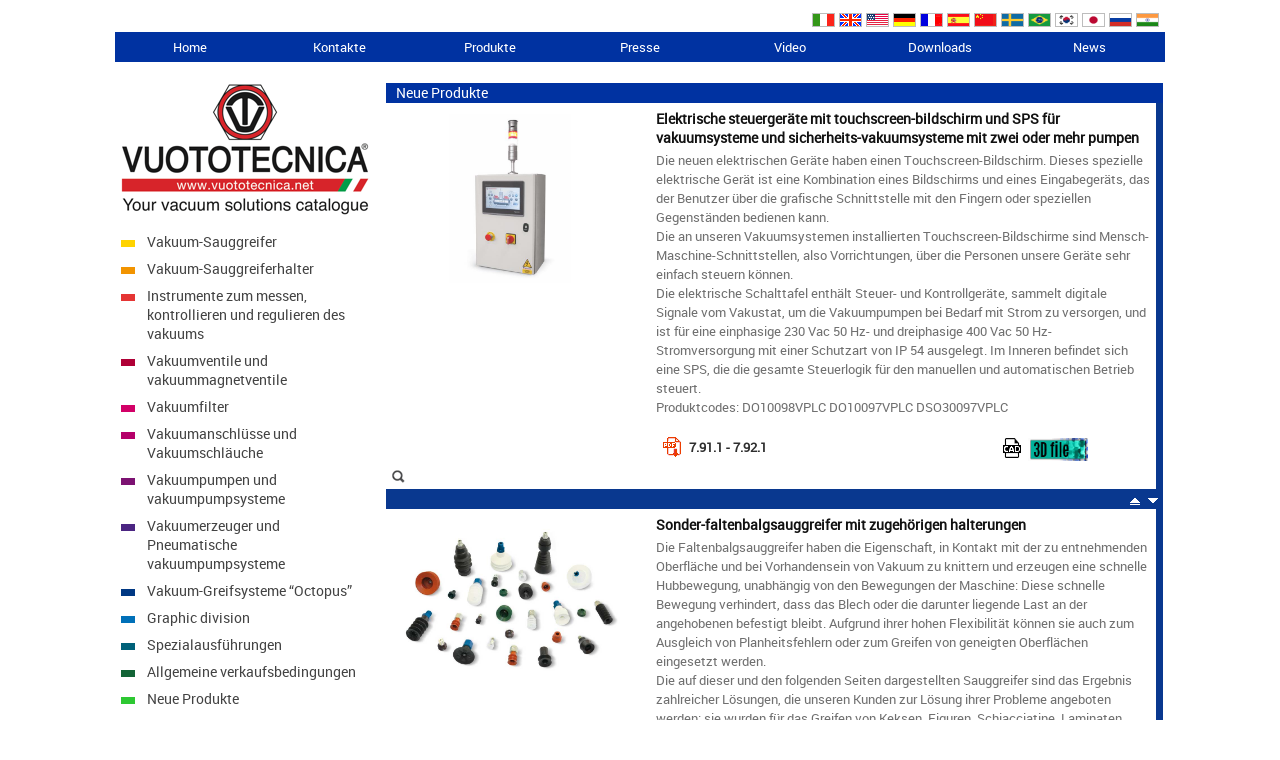

--- FILE ---
content_type: text/html; charset=UTF-8
request_url: https://www.vuototecnica.de/products.php?cat=new
body_size: 15063
content:
 <!DOCTYPE html>

<html lang="de">

<head>

<meta http-equiv="content-type" content="text/html; charset=UTF-8">

<link rel="alternate" media="only screen and (max-width: 640px)" href="https://www.vuototecnica.de/mproducts.php?cat=new">

<title>Neue Produkte Vuototecnica</title>

<meta name="Description" content="Neue Produkte Vuototecnica">	

<style>
	@import "includes/global.css";
</style>
    		

<link rel="apple-touch-icon" href="/apple-touch-icon.png">
<link rel="icon" href="favicon.ico" type="image/x-icon">
<meta name="viewport" content="width=device-width">
<link href="includes/navcss.css" rel="stylesheet">



<!-- script per download file dalla seione prodotti -->
<script>
		function switchSrc(newObjectId, newScr)
		{
			return $(newObjectId).src = newScr;
		}

		function submitDoc(path, doc)
		{
			if(!doc)
			return false;

			return window.location.href = path+doc;
		}
</script>

<script>
       function traceparts_find() {
           var text  = document.getElementById("ifind1").value;   
           text = text.replace(" ", "");
           //alert("Find=" + text)
           window.open("https://www.traceparts.com/els/vuototecnica/de/search?Keywords=" + text);
       }
</script>


</head>
<body>


<div id="container">

<br>
<div style="text-align:right;">

<div id="nav">	
	
	<a href="https://www.vuototecnica.net/companie.php?lang=it"><img class="lang" src="images/lang-it.gif" width="23" height="14" alt="Italiano"></a>
	<a href="https://www.vuototecnica.co.uk/companie.php?lang=en"><img class="lang" src="images/lang-en.gif" width="23" height="14" alt="UK English"></a>
	<a href="https://www.vuototecnica.us/companie.php?lang=en"><img class="lang" src="images/lang-us.gif" width="23" height="14" alt="US English"></a>
	<a href="?lang=de" rel="nofollow"><img class="lang" src="images/lang-de.gif" width="23" height="14" alt="Deutsch"></a>
	<a href="https://www.vuototecnica.fr/companie.php?lang=fr"><img class="lang" src="images/lang-fr.gif" width="23" height="14" alt="Fran&ccedil;ais"></a>
	<a href="https://www.vuototecnica.es/companie.php?lang=es"><img class="lang" src="images/lang-es.gif" width="23" height="14" alt="Espa&ntilde;ol"></a>
	<a href="https://www.vuototecnica.biz/companie.php?lang=cn"><img class="lang" src="images/lang-cn.gif" width="23" height="14" alt="Chinese"></a>
	<a href="https://www.vuototecnica.biz/companie.php?lang=sv"><img class="lang" src="images/lang-se.gif" width="23" height="14" alt="Swedish"></a>
	<a href="https://www.vuototecnica.biz/companie.php?lang=pt"><img class="lang" src="images/lang-br.gif" width="23" height="14" alt="Portugu&ecirc;s"></a>
	<a href="https://www.vuototecnica.biz/companie.php?lang=kr"><img class="lang" src="images/lang-kr.gif" width="23" height="14" alt="Korean"></a>
	<a href="https://www.vuototecnica.biz/companie.php?lang=jp"><img class="lang" src="images/lang-jp.gif" width="23" height="14" alt="Japanese"></a>
	<a href="https://www.vuototecnica.biz/companie.php?lang=ru"><img class="lang" src="images/lang-ru.gif" width="23" height="14" alt="Russian"></a>
	<a href="https://www.vuototecnica.biz/companie.php?lang=hi"><img class="lang" src="images/lang-hi.gif" width="23" height="14" alt="Hindi"></a>

</div>


<div id="navmenu">

<ul>
<li><a href="companie.php">Home</a>
</li>

<li><a href="contact.php">Kontakte</a>
</li>

<li><a href="products.php">Produkte</a>
<ul>
<li><a href="products.php?cat=141">Vakuum-Sauggreifer</a></li>
<li><a href="products.php?cat=142">Sauggreiferhalter</a></li>
<li><a href="products.php?cat=143">Vakuum-Regelung</a></li>
<li><a href="products.php?cat=144">Vacuumventile</a></li>
<li><a href="products.php?cat=145">Vakuumfilter</a></li>
<li><a href="products.php?cat=146">Vakuumschläuche</a></li>
<li><a href="products.php?cat=147">Vakuumpumpen</a></li>
<li><a href="products.php?cat=148">Vakuumerzeuger</a></li>
<li><a href="products.php?cat=149">Octopus System</a></li>
<li><a href="products.php?cat=150">Graphic Division</a></li>
<li><a href="products.php?cat=151">Spezialausführungen</a></li>
<li><a href="products.php?cat=new">Neue Produkte</a></li>
<li><a href="cad.php">CAD-Dateien</a></li>
</ul>
</li>


<li><a href="press.php">Presse</a>
</li>

<li><a href="video.php">Video</a>
<ul>
<li><a href="glass.php">Glas</a></li>
<li><a href="wood.php">Holz</a></li>
<li><a href="marble.php">Marmor</a></li>
<li><a href="ceramic.php">Keramik</a></li>
<li><a href="metal.php">Metall</a></li>
<li><a href="packaging.php">Verpackung</a></li>
<li><a href="food.php">Lebensmittel</a></li>
<li><a href="automotive.php">Automotive</a></li>
<li><a href="plastic.php">Plastik</a></li>
<li><a href="pharma.php">Pharmazeutisch</a></li>
<li><a href="printing.php">Druckerei</a></li>
<li><a href="misc.php">Sonstiges</a></li>
</ul>
</li>


<li><a href="downloads.php">Downloads</a>
</li>

<li><a href="news.php">News</a>
<ul>
<li><a href="newsletter2026.php">Newsletter 2026</a></li>
<li><a href="newsletter2025.php">Newsletter 2025</a></li>
<li><a href="newsletter2024.php">Newsletter 2024</a></li>
<li><a href="newsletter2023.php">Newsletter 2023</a></li>
<li><a href="newsletter2022.php">Newsletter 2022</a></li>
<li><a href="newsletter2021.php">Newsletter 2021</a></li>
<li><a href="newsletter2020.php">Newsletter 2020</a></li>
<li><a href="newsletter2019.php">Newsletter 2019</a></li>
<li><a href="newsletter2018.php">Newsletter 2018</a></li>
<li><a href="newsletter2017.php">Newsletter 2017</a></li>
<li><a href="newsletter2016.php">Newsletter 2016</a></li>
<li><a href="newsletter2015.php">Newsletter 2015</a></li>
<li><a href="newsletter2014.php">Newsletter 2014</a></li>
<li><a href="newsletter2013.php">Newsletter 2013</a></li>
</ul>
</li>

</ul>
</div>

</div>

				
<div><img src="images/bg-footer.gif"  width="1050" height="10" alt="footer"></div>
<div id="content">
<table id="more">
<tr>
<td class="left">
            	<div class="left">
	<div><a href="/companie.php"><img src="images/left_logo16.png" alt="Vuototecnica ist Vakuumtechnik" width="250" height="140"></a></div>
		<div class="box2">
		<div class="box2Content">
			<div style="margin: 0;">
				<ul class="ulNav1">
																		<li class="liNav1 item0"><a class="nav2" href="products.php?cat=141" rel="nofollow">Vakuum-Sauggreifer</a></li>
																								<li class="liNav1 item1"><a class="nav2" href="products.php?cat=142" rel="nofollow">Vakuum-Sauggreiferhalter</a></li>
																								<li class="liNav1 item2"><a class="nav2" href="products.php?cat=143" rel="nofollow">Instrumente zum messen, kontrollieren und regulieren des vakuums</a></li>
																								<li class="liNav1 item3"><a class="nav2" href="products.php?cat=144" rel="nofollow">Vakuumventile und vakuummagnetventile</a></li>
																								<li class="liNav1 item4"><a class="nav2" href="products.php?cat=145" rel="nofollow">Vakuumfilter</a></li>
																								<li class="liNav1 item5"><a class="nav2" href="products.php?cat=146" rel="nofollow">Vakuumanschlüsse und Vakuumschläuche</a></li>
																								<li class="liNav1 item6"><a class="nav2" href="products.php?cat=147" rel="nofollow">Vakuumpumpen und vakuumpumpsysteme</a></li>
																								<li class="liNav1 item7"><a class="nav2" href="products.php?cat=148" rel="nofollow">Vakuumerzeuger und Pneumatische vakuumpumpsysteme</a></li>
																								<li class="liNav1 item8"><a class="nav2" href="products.php?cat=149" rel="nofollow">Vakuum-Greifsysteme “Octopus”</a></li>
																								<li class="liNav1 item9"><a class="nav2" href="products.php?cat=150" rel="nofollow">Graphic division</a></li>
																								<li class="liNav1 item10"><a class="nav2" href="products.php?cat=151" rel="nofollow">Spezialausführungen</a></li>
																								<li class="liNav1 item11"><a class="nav2" href="products.php?cat=152" rel="nofollow">Allgemeine verkaufsbedingungen</a></li>
											
					<li class="liNav1 item12"><a class="nav2" href="products.php?cat=new" rel="nofollow">Neue Produkte</a></li>
				   
				   <li class="liNav1 item13">
				    <a class="nav2" href="../download/Lagerung_von_Sauggreifer.pdf" target="_blank">Lagerung der Sauggreifer und von Einzelteilen aus Gummi</a></li>
				   
				   <li class="liNav1 item14">
				   <form id="searchform" method="get" action="products.php">
				   <a class="nav2" href="download/suchanleitungen.pdf" target="_blank">Suche</a>
				  		<input type="text" value="" name="q" id="iSearch" size="10" placeholder="produktcode">
				  	</form>
					</li>
                     <li class="liNav1 item14">
                     <a class="nav2" href="download/suchanleitungen.pdf" target="_blank">Suchanleitungen</a>
				</ul>
			</div>		
			
		</div>
	</div>
</div>

<div style="margin-bottom: 1px;"><a href="https://www.traceparts.com/els/vuototecnica/de/search/vuototecnica?CatalogPath=VUOTOTECNICA%3AVUOTOTECNICA" target="_blank"><img src="images/3D_models_design_library.jpg" alt="CAD-Zeichnungen von Vuototecnica-Produkten auf Traceparts" width="247" height="48"></a></div>
	<div style="margin-bottom: 1px;"><a href="newsletter2025.php"><img src="images/newsletter.png" alt="Vuototecnica Newsletter" width="247" height="48"></a></div>
	<div style="margin-bottom: 1px;"><a href="https://www.vacuumdaily.com/" target="_blank"><img src="images/vacuumdaily_ita.png" alt="Vacuumdaily.com" width="247" height="48"></a></div>
	<div style="margin-bottom: 1px;"><a href="https://www.vacuumdaily.net/" target="_blank"><img src="images/vacuumdaily_eng.png" alt="Vacuumdaily.net" width="247" height="48"></a></div>


<table>
<tr>
<td style="padding-right:12px"><a href="https://www.facebook.com/Vuototecnica-286648798104862" target="_blank"><img src="images/mfb.png" alt="Facebook" width="50" height="50"></a></td>
<td style="padding-right:12px"><a href="https://twitter.com/vuototecnica" target="_blank"><img src="images/mx.gif" alt="Twitter" width="50" height="50"></a></td>
<td style="padding-right:12px"><a href="https://www.linkedin.com/company/vuototecnica-srl" target="_blank"><img src="images/min.png" alt="Linkedin" width="50" height="50"></a></td>
<td style="padding-right:0px"><a href="https://www.youtube.com/c/vuototecnica1975" target="_blank"><img src="images/myt.png" alt="YouTube" width="50" height="50"></a></td>
</tr>
</table>
</td>

<td class="center">
<div style="font-size: 1.1em;"> 
  
  
  
  
  
  
  
  
  
  
  
  
          
  
 
	<div class="boxHeadProdDet">
	<h1>Neue Produkte</h1>
	</div>
  
 <div class="colorecat8">
						
     
						
             

 

	    

		
<div class="productList">

			<table>
		     <tr>
					<td class="left" rowspan="2"><div class="preload"><img src="product/269/images/7.91.1%20-%207.92.1.jpg" alt="Elektrische steuergeräte mit touchscreen-bildschirm und SPS für vakuumsysteme und sicherheits-vakuumsysteme mit zwei oder mehr pumpen" style=" max-width: 226px; max-height: 169px;"></div></td>
					<td class="right">
						<h4><!-- 269 -->Elektrische steuergeräte mit touchscreen-bildschirm und SPS für vakuumsysteme und sicherheits-vakuumsysteme mit zwei oder mehr pumpen</h4>
						<p>Die neuen elektrischen Geräte haben einen Touchscreen-Bildschirm. Dieses spezielle elektrische Gerät ist eine Kombination eines Bildschirms und eines Eingabegeräts, das der Benutzer über die grafische Schnittstelle mit den Fingern oder speziellen Gegenständen bedienen kann.<br />
Die an unseren Vakuumsystemen installierten Touchscreen-Bildschirme sind Mensch-Maschine-Schnittstellen, also Vorrichtungen, über die Personen unsere Geräte sehr einfach steuern können.<br />
Die elektrische Schalttafel enthält Steuer- und Kontrollgeräte, sammelt digitale Signale vom Vakustat, um die Vakuumpumpen bei Bedarf mit Strom zu versorgen, und ist für eine einphasige 230 Vac 50 Hz- und dreiphasige 400 Vac 50 Hz-Stromversorgung mit einer Schutzart von IP 54 ausgelegt. Im Inneren befindet sich eine SPS, die die gesamte Steuerlogik für den manuellen und automatischen Betrieb steuert.<br />
Produktcodes: DO10098VPLC DO10097VPLC DSO30097VPLC </p>
					</td>
		     </tr>
				<tr>
					<td class="bottom">
						<div class="containerProd">
							<div class="pdf" >
								<a target="_blank" href="https://www.vuototecnica.de/product/269/de/7.91.1%20-%207.92.1.pdf" title="Elektrische steuergeräte mit touchscreen-bildschirm und SPS für vakuumsysteme und sicherheits-vakuumsysteme mit zwei oder mehr pumpen">7.91.1 - 7.92.1</a>&nbsp;							
								</div>
							
							<div class="select">
								 <a href="/cad.php"><img src="images/3D-file.jpg" alt="CAD-Dateien auf TraceParts" width="60" height="23"></a>
							</div>
							
																							
							<div class="both"></div>
					  </div>					</td>
				</tr>
			</table>
<div class="productLens">
									<a href="https://www.vuototecnica.de/product/269/images/7.91.1%20-%207.92.1.jpg" title="Elektrische steuergeräte mit touchscreen-bildschirm und SPS für vakuumsysteme und sicherheits-vakuumsysteme mit zwei oder mehr pumpen" data-fslightbox="gallery" rel="alternate"><img src="images/lens.png" alt="Bild zoomen"></a>
							</div>
		</div>
<div style="text-align:right"><a href="#top"><img src="images/top.gif" alt="Anfang der Seite"></a>
<a href="#269"><img src="images/giu.gif" alt="untergehen"></a></div><a id="269"></a>
	    

		
<div class="productList">

			<table>
		     <tr>
					<td class="left" rowspan="2"><div class="preload"><img src="product/59/images/1_075.jpg" alt="Sonder-faltenbalgsauggreifer mit zugehörigen halterungen" style=" max-width: 226px; max-height: 169px;"></div></td>
					<td class="right">
						<h4><!-- 59 -->Sonder-faltenbalgsauggreifer mit zugehörigen halterungen</h4>
						<p>Die Faltenbalgsauggreifer haben die Eigenschaft, in Kontakt mit der zu entnehmenden Oberfläche und bei Vorhandensein von Vakuum zu knittern und erzeugen eine schnelle Hubbewegung, unabhängig von den Bewegungen der Maschine: Diese schnelle Bewegung verhindert, dass das Blech oder die darunter liegende Last an der angehobenen befestigt bleibt. Aufgrund ihrer hohen Flexibilität können sie auch zum Ausgleich von Planheitsfehlern oder zum Greifen von geneigten Oberflächen eingesetzt werden.<br />
Die auf dieser und den folgenden Seiten dargestellten Sauggreifer sind das Ergebnis zahlreicher Lösungen, die unseren Kunden zur Lösung ihrer Probleme angeboten werden; sie wurden für das Greifen von Keksen, Figuren, Schiacciatine, Laminaten, Etiketten, kleinen Metall- und Kunststoffteilen, Pappe, Papier- und Plastiktüten, bröckeligen Produkten, Schokoladen- und Hühnereiern, Kunststofflaminaten usw. entwickelt.<br />
Die Halterungen aus vernickeltem Messing oder eloxiertem Aluminium sind mit einem zentralen Stift mit Außen- oder Innengewinde ausgestattet, der das Saugen und Befestigen am Bediener ermöglicht.<br />
Die Sauggreifer können manuell, mit einfachem Druck und ohne Hilfe von Klebstoffen auf sie montiert werden. Diese Sauggreifer sind in den Standardmischung lieferbar und können auf Anfrage und nach Festlegung von Mindestmengen bei der Bestellung, in den auf Seite 31 aufgeführten Spezialmischungen geliefert werden.<br />
Produktcodes: 010509 010650 080650 010850 080850 011150 081150 011116 081116 081117 081117F 011523 081523 081523F 081524F 081526F 011620 081620 081621 081621F 011823 081823 081823F 081824F 081826F 011829 081829 081829F 081830F 081831F 011835 081835 081835F 081836F 081837F 011850 081850 081851 081852 011917 081917 081918 012060 082060 082061 082062 012535 082535 082540 013050 083050 083050F 013099 083099 083099F 013055 083055 083055F 083240 013350 083350 014050 084050 084050F 014080 084080 084080F 014290 084290 014290 084290F 015070 085070 015250 085250 015630 085630 017530 087530 017531 087531 015060A 018060A</p>
					</td>
		     </tr>
				<tr>
					<td class="bottom">
						<div class="containerProd">
							<div class="pdf" >
								<a target="_blank" href="https://www.vuototecnica.de/product/59/de/1.86%20-%201.105.pdf" title="Sonder-faltenbalgsauggreifer mit zugehörigen halterungen">1.86 - 1.105</a>&nbsp;							
								</div>
							
							<div class="select">
								 <a href="/cad.php"><img src="images/3D-file.jpg" alt="CAD-Dateien auf TraceParts" width="60" height="23"></a>
							</div>
							
																							
							<div class="both"></div>
					  </div>					</td>
				</tr>
			</table>
<div class="productLens">
									<a href="https://www.vuototecnica.de/product/59/images/1_075.jpg" title="Sonder-faltenbalgsauggreifer mit zugehörigen halterungen" data-fslightbox="gallery" rel="alternate"><img src="images/lens.png" alt="Bild zoomen"></a>
							</div>
		</div>
<div style="text-align:right"><a href="#top"><img src="images/top.gif" alt="Anfang der Seite"></a>
<a href="#59"><img src="images/giu.gif" alt="untergehen"></a></div><a id="59"></a>
	    

		
<div class="productList">

			<table>
		     <tr>
					<td class="left" rowspan="2"><div class="preload"><img src="product/458/images/1.57%20%C3%B7%201.60.jpg" alt="Sauggreifer mit zwei faltenbälgen für schwere verpackungen" style=" max-width: 226px; max-height: 169px;"></div></td>
					<td class="right">
						<h4><!-- 458 -->Sauggreifer mit zwei faltenbälgen für schwere verpackungen</h4>
						<p>Speziell entwickelte Sauggreifer für das Greifen und Bewegen von besonders schweren Kartons und Verpackungen aus Pappe im Allgemeinen.<br />
Die Lippe ist dick und robust, um plötzliche Risse und Beschleunigungen, wie sie für Roboterbewegungen typisch sind, aufzunehmen; der Doppelbalg ermöglicht eine bessere Anpassung an die Grifffläche, auch wenn diese nicht vollkommen orthogonal zur Achse des Sauggreifers ist, und eine größere Rückgewinnung der Unebenheiten der zu hebenden Last.<br />
Die Halterungen sind aus eloxiertem Aluminium gefertigt und mit einer zentralen Gewindebohrung, IG oder AG, für die Ansaugung und die Befestigung an der Maschine versehen. Die Sauggreifer werden einfach kalt auf die Halterung gesteckt, ohne die Hilfe von Klebstoffen. Als Ersatzteil genügt es, nur den in der Tabelle angegebenen Sauggreifer in der gewünschten Mischung anzufordern.<br />
Produktcodes: 013527 015240 0008394 0008395 0008366 0008364 0835271/8 0852401/8 083527 085240 013527 015240 0008396 0008397 0008392 0008393 0835271/8F 0852401/8F 083527F 085240F 087543SR 0811073SR 0008373 0008372 0008376 0008375 087543M 0875433/8M 0811073M 08110731/2M 087543SR 0811073SR 0008374 0008377 0875433/8 08110731/2</p>
					</td>
		     </tr>
				<tr>
					<td class="bottom">
						<div class="containerProd">
							<div class="pdf" >
								<a target="_blank" href="https://www.vuototecnica.de/product/458/de/1.60%20-%201.63.pdf" title="Sauggreifer mit zwei faltenbälgen für schwere verpackungen">1.60 - 1.63</a>&nbsp;							
								</div>
							
							<div class="select">
								 <a href="/cad.php"><img src="images/3D-file.jpg" alt="CAD-Dateien auf TraceParts" width="60" height="23"></a>
							</div>
							
																							
							<div class="both"></div>
					  </div>					</td>
				</tr>
			</table>
<div class="productLens">
									<a href="https://www.vuototecnica.de/product/458/images/1.57%20%C3%B7%201.60.jpg" title="Sauggreifer mit zwei faltenbälgen für schwere verpackungen" data-fslightbox="gallery" rel="alternate"><img src="images/lens.png" alt="Bild zoomen"></a>
							</div>
		</div>
<div style="text-align:right"><a href="#top"><img src="images/top.gif" alt="Anfang der Seite"></a>
<a href="#458"><img src="images/giu.gif" alt="untergehen"></a></div><a id="458"></a>
	    

		
<div class="productList">

			<table>
		     <tr>
					<td class="left" rowspan="2"><div class="preload"><img src="product/459/images/1.52.jpg" alt="Faltenbalgsauggreifer mit zugehörigen halterungen, für das greifen von flow pack-verpackungen" style=" max-width: 226px; max-height: 169px;"></div></td>
					<td class="right">
						<h4><!-- 459 -->Faltenbalgsauggreifer mit zugehörigen halterungen, für das greifen von flow pack-verpackungen</h4>
						<p>Durch ihre besondere Bauweise und flexiblen Einsatz sind die auf dieser Seite abgebildeten und beschriebenen Faltenbalgsauggreifer speziell für den Einbau in automatische Maschinen mit hoher Produktivität in der Verpackungsbranche geeignet, um Flow-Pack-Verpackungen aufzugreifen und zu handhaben.<br />
Die Sauggreifer sind in verschiedenen Zusammensetzungen verfügbar, darunter auch solche für den spezifischen Lebensmittelgebrauch. <br />
Sie können auch kalt, ohne die Hilfe von Klebstoffen, auf ihre Halterung gesteckt werden. <br />
Auf Anfrage und nach Festlegung von Mindestmengen bei der Bestellung können sie in den auf Seite 31 aufgeführten Spezialmischungen geliefert werden.<br />
Produktcodes: 012030S 013045S 014055S 015065S 000818 0008127 0008474 0008475 082030S 083045S 084055S 085065S </p>
					</td>
		     </tr>
				<tr>
					<td class="bottom">
						<div class="containerProd">
							<div class="pdf" >
								<a target="_blank" href="https://www.vuototecnica.de/product/459/de/1.52%20.pdf" title="Faltenbalgsauggreifer mit zugehörigen halterungen, für das greifen von flow pack-verpackungen">1.52 </a>&nbsp;							
								</div>
							
							<div class="select">
								 <a href="/cad.php"><img src="images/3D-file.jpg" alt="CAD-Dateien auf TraceParts" width="60" height="23"></a>
							</div>
							
																							
							<div class="both"></div>
					  </div>					</td>
				</tr>
			</table>
<div class="productLens">
									<a href="https://www.vuototecnica.de/product/459/images/1.52.jpg" title="Faltenbalgsauggreifer mit zugehörigen halterungen, für das greifen von flow pack-verpackungen" data-fslightbox="gallery" rel="alternate"><img src="images/lens.png" alt="Bild zoomen"></a>
							</div>
		</div>
<div style="text-align:right"><a href="#top"><img src="images/top.gif" alt="Anfang der Seite"></a>
<a href="#459"><img src="images/giu.gif" alt="untergehen"></a></div><a id="459"></a>
	    

		
<div class="productList">

			<table>
		     <tr>
					<td class="left" rowspan="2"><div class="preload"><img src="product/462/images/8.116%20%C3%B7%208.117.jpg" alt="Einstufige Multifunktions-Vakuumerzeuger MSVE" style=" max-width: 226px; max-height: 169px;"></div></td>
					<td class="right">
						<h4><!-- 462 -->Einstufige Multifunktions-Vakuumerzeuger MSVE</h4>
						<p>Die Vakuumerzeuger dieser neuen Serie sind in der Lage, ein Vakuum-Greifsystem komplett zu bedienen. Das einzigartige Druckluftversorgungssystem mit koaxialen Verschlüssen gestattet die Zufuhr großer Luftmengen, sowohl zu den Ejektoren als auch zum Ausstoßsystem, wodurch eine höhere Geschwindigkeit beim Greifen und Loslassen der Last gewährleistet wird Ausgestattet mit einstufigen Ausstoßern, die mit niedrigem Druck (max. 4 bar) gespeist werden, verfügen sie über sehr hohe Entleergeschwindigkeiten, bezogen auf ihre Saugleistung, was den Vorteil immer schnellerer und leistungsfähigerer Arbeitszyklen hat. Zwei Mikro-Magnetventile steuern die Druckluftzufuhr zum Vakuum-Ausstoßer und zur Abgasdecke, letztere über einen Schraubenstromregler in Stärke und Dauer einstellbar. Das am Sauganschluss integrierte Rückschlagventil sorgt bei Stromausfall für die Aufrechterhaltung des Vakuums im Einsatz. Ein digitaler Vakuumschalter mit Anzeige- und Schaltanzeige-LED, der die Druckluftversorgung verwaltet und ein Signal für einen sicheren Zyklusstart liefert. Ein eloxierter Aluminiumverteiler mit Vakuumanschlüssen hat einen leicht zu prüfenden Saugfilter integriert. Durch Aktivieren des Mikro-Magnetventils der Druckluftversorgung erzeugt der Erzeuger bei Verwendung ein Vakuum; bei Erreichen des eingestellten Maximalwertes unterbricht der Vakuumschalter, der auf die elektrische Spule des Mikro-Magnetventils wirkt, die Luftversorgung und stellt sie erst wieder her, wenn der Vakuumwert unter den Minimalwert fällt.<br />
Durch diese Modulation wird nicht nur der Vakuumgrad innerhalb der vorher festgelegten Sicherheitswerte gehalten (Hysteresen), sondern sie gestattet auch eine erhebliche Einsparung an Druckluft. Ein zweites Vakuumschaltsignal, ebenfalls einstellbar und unabhängig vom ersten, kann verwendet werden, um den Start des Zyklus zu ermöglichen, wenn das erreichte Vakuumniveau für den Einsatz geeignet ist. Am Ende des Arbeitszyklus wird das Mikro-Magnetventil für die Druckluftzufuhr zum Generator deaktiviert; gleichzeitig wird das Ausstoß-Mikro-Magnetventil für die schnelle Wiederherstellung des verwendeten Atmosphärendrucks aktiviert. Die MSVE-Vakuumerzeuger können in jeder beliebigen Position installiert werden und eignen sich für den Service von Sauggreifsystemen, für die Handhabung von Blechen, Glas, Marmor, Keramik, Kunststoff, Pappe, Holz usw. und insbesondere für den Bereich der Industrierobotik, wo Geräte mit hervorragender Leistung, mit immer kleineren Abmessungen und Gewichten benötigt werden.<br />
Produktcodes: MSVE3 MSVE5<br />
</p>
					</td>
		     </tr>
				<tr>
					<td class="bottom">
						<div class="containerProd">
							<div class="pdf" >
								<a target="_blank" href="https://www.vuototecnica.de/product/462/de/8.40%20-%208.41.pdf" title="Einstufige Multifunktions-Vakuumerzeuger MSVE">8.40 - 8.41</a>&nbsp;							
								</div>
							
							<div class="select">
								 <a href="/cad.php"><img src="images/3D-file.jpg" alt="CAD-Dateien auf TraceParts" width="60" height="23"></a>
							</div>
							
																<div class="man">
								<select name="document" onchange="javascript: submitDoc('https://www.vuototecnica.de/product/462/docs/',this.value);">
									<option value="">Handbuch</option>
																			<option value="12 30 10 A.zip">12 30 10 A</option>
																			<option value="12 30 10.zip">12 30 10</option>
																	</select>
							</div>
  							    							
							<div class="both"></div>
					  </div>					</td>
				</tr>
			</table>
<div class="productLens">
									<a href="https://www.vuototecnica.de/product/462/images/8.116%20%C3%B7%208.117.jpg" title="Einstufige Multifunktions-Vakuumerzeuger MSVE" data-fslightbox="gallery" rel="alternate"><img src="images/lens.png" alt="Bild zoomen"></a>
							</div>
		</div>
<div style="text-align:right"><a href="#top"><img src="images/top.gif" alt="Anfang der Seite"></a>
<a href="#462"><img src="images/giu.gif" alt="untergehen"></a></div><a id="462"></a>
	    

		
<div class="productList">

			<table>
		     <tr>
					<td class="left" rowspan="2"><div class="preload"><img src="product/299/images/8.39.1%20-%208.41.1.jpg" alt="Zubehör und ersatzteile für versorgungsgruppe VACUMANAGER baureihe VM " style=" max-width: 226px; max-height: 169px;"></div></td>
					<td class="right">
						<h4><!-- 299 -->Zubehör und ersatzteile für versorgungsgruppe VACUMANAGER baureihe VM </h4>
						<p>- Kabelsatz mit integrierter Energiesparvorrichtung<br />
- Kabel mit Axialstecker<br />
- Kabel mit Radialstecker<br />
- Connector<br />
- Mikromagnetventil zur Versorgung NO<br />
- Versorgung- und Blasmagnetventil NC<br />
- Digitaler Vakuumschalter<br />
Produktcodes: 0015203 0015202 001220 001221 0015157 0007304 0015447 123010</p>
					</td>
		     </tr>
				<tr>
					<td class="bottom">
						<div class="containerProd">
							<div class="pdf" >
								<a target="_blank" href="https://www.vuototecnica.de/product/299/de/8.39.1%20-%208.41.1.pdf" title="Zubehör und ersatzteile für versorgungsgruppe VACUMANAGER baureihe VM ">8.39.1 - 8.41.1</a>&nbsp;							
								</div>
							
							<div class="select">
								 <a href="/cad.php"><img src="images/3D-file.jpg" alt="CAD-Dateien auf TraceParts" width="60" height="23"></a>
							</div>
							
																							
							<div class="both"></div>
					  </div>					</td>
				</tr>
			</table>
<div class="productLens">
									<a href="https://www.vuototecnica.de/product/299/images/8.39.1%20-%208.41.1.jpg" title="Zubehör und ersatzteile für versorgungsgruppe VACUMANAGER baureihe VM " data-fslightbox="gallery" rel="alternate"><img src="images/lens.png" alt="Bild zoomen"></a>
							</div>
		</div>
<div style="text-align:right"><a href="#top"><img src="images/top.gif" alt="Anfang der Seite"></a>
<a href="#299"><img src="images/giu.gif" alt="untergehen"></a></div><a id="299"></a>
	    

		
<div class="productList">

			<table>
		     <tr>
					<td class="left" rowspan="2"><div class="preload"><img src="product/297/images/8.38.1.jpg" alt="Versorgungsgruppe VACUMANAGER baureihe VM " style=" max-width: 226px; max-height: 169px;"></div></td>
					<td class="right">
						<h4><!-- 297 -->Versorgungsgruppe VACUMANAGER baureihe VM </h4>
						<p>Die VACUMANAGER der Serie VM sind elektropneumatische integrierte Schaltkreise zur Versorgung und Steuerung von ein- und mehrstufigen Vakuumerzeugern.<br />
VM-Einheiten umfassen ein Gehäuse/Verteiler, das aus einem Aluminiumblock gefräst<br />
und eloxiert ist:<br />
- digitaler Vakuumregler mit Display<br />
- Versorgungsventil für Druckluft<br />
- Abgaseckenventil<br />
- Durchflussregler für das Abgaseckenventil.<br />
Ein kompakter elektropneumatischer Steuerkreis, der alle Komponenten für die Erzeugung<br />
von Vakuum und Abgasdecke in einem mit Saugern ausgestatteten und von pneumatischen Vakuumerzeugern (einstufig oder mehrstufig) angetriebenen Handhabungssystem enthält.<br />
In Kombination mit den Kabeln Energy Saving Vuototecnica stellen sie die beste Lösung in Bezug auf die Energieeffizienz dar, da sie den Verbrauch der Druckluft, die die pneumatischen Vakuumerzeuger versorgt, auf die Zeit beschränken, die zum Entleeren der Saugnäpfe unbedingt erforderlich ist.<br />
Eine energiesparende Lösung, die bei allen Handhabungen mit Saugnäpfen für Produkte mit hervorragender Abdichtung oder Mikroporosität (Bleche, Glas, Holz- oder Kunststofffurnierplatten usw.) spürbar wahrgenommen und geschätzt wird.<br />
Vuototecnica empfiehlt VM-Einheiten auch für die Handhabung aller Octopus-Greifsysteme, die mit pneumatischen Vakuumerzeugern und selbstschließenden Ventilen ausgestattet sind.<br />
Produktcodes: VM01 VM03</p>
					</td>
		     </tr>
				<tr>
					<td class="bottom">
						<div class="containerProd">
							<div class="pdf" >
								<a target="_blank" href="https://www.vuototecnica.de/product/297/de/8.38.1.pdf" title="Versorgungsgruppe VACUMANAGER baureihe VM ">8.38.1</a>&nbsp;							
								</div>
							
							<div class="select">
								 <a href="/cad.php"><img src="images/3D-file.jpg" alt="CAD-Dateien auf TraceParts" width="60" height="23"></a>
							</div>
							
																							
							<div class="both"></div>
					  </div>					</td>
				</tr>
			</table>
<div class="productLens">
									<a href="https://www.vuototecnica.de/product/297/images/8.38.1.jpg" title="Versorgungsgruppe VACUMANAGER baureihe VM " data-fslightbox="gallery" rel="alternate"><img src="images/lens.png" alt="Bild zoomen"></a>
							</div>
		</div>
<div style="text-align:right"><a href="#top"><img src="images/top.gif" alt="Anfang der Seite"></a>
<a href="#297"><img src="images/giu.gif" alt="untergehen"></a></div><a id="297"></a>
	    

		
<div class="productList">

			<table>
		     <tr>
					<td class="left" rowspan="2"><div class="preload"><img src="product/466/images/1.27%20-%201.28.jpg" alt="Vacupredator-sauggreifer zum greifen von umschlägen, verpackungen und flexiblen behältern" style=" max-width: 226px; max-height: 169px;"></div></td>
					<td class="right">
						<h4><!-- 466 -->Vacupredator-sauggreifer zum greifen von umschlägen, verpackungen und flexiblen behältern</h4>
						<p>Um das Greifen von Umschlägen, Verpackungen und flexiblen Behältern aus Papier oder Kunststoff mit Pulvern, Granulaten, losen Produkten oder Flüssigkeiten zu ermöglichen, wurden diese neuen Sauggreifer entwickelt und hergestellt, die selbst schwierigste und unregelmäßige Verpackungen sicher greifen können.<br />
Hergestellt aus eloxiertem Aluminium, sind sie mit einer innen geschlitzten Platte ausgestattet, damit sich der flexible Behälter perfekt an den Sauggreifer anpassen kann, und mit einer speziellen schwammigen Gummidichtung, die nach den unvermeidlichen Falten, die sich während der Greifphase am flexiblen Behälter bilden, Vakuumverluste am Umfang verhindert.<br />
Sie eignen sich besonders zum Greifen von Flowpacks, flexiblen Behältern für Infusionen, Beuteln mit Süßwaren oder ähnlichem, Beuteln mit Kunststoffgranulat, Zement, Zucker oder Mehl, usw.<br />
Ihre Hubkraft wurde unter Berücksichtigung eines minimalen Vakuumniveaus von -75 KPa, der gesamten in der Dichtung eingeschlossenen Oberfläche und eines Sicherheitskoeffizienten von 3 berechnet.<br />
Produktcodes: VP12OF1015 VP22OF1515 VP0612OF1015 VP0916OF1030 VP0921OF1030 VP1520OF1030 VP2030OF1530 VP3040OF1530</p>
					</td>
		     </tr>
				<tr>
					<td class="bottom">
						<div class="containerProd">
							<div class="pdf" >
								<a target="_blank" href="https://www.vuototecnica.de/product/466/de/1.27%20-%201.28.pdf" title="Vacupredator-sauggreifer zum greifen von umschlägen, verpackungen und flexiblen behältern">1.27 - 1.28</a>&nbsp;							
								</div>
							
							<div class="select">
								 <a href="/cad.php"><img src="images/3D-file.jpg" alt="CAD-Dateien auf TraceParts" width="60" height="23"></a>
							</div>
							
																							
							<div class="both"></div>
					  </div>					</td>
				</tr>
			</table>
<div class="productLens">
									<a href="https://www.vuototecnica.de/product/466/images/1.27%20-%201.28.jpg" title="Vacupredator-sauggreifer zum greifen von umschlägen, verpackungen und flexiblen behältern" data-fslightbox="gallery" rel="alternate"><img src="images/lens.png" alt="Bild zoomen"></a>
							</div>
		</div>
<div style="text-align:right"><a href="#top"><img src="images/top.gif" alt="Anfang der Seite"></a>
<a href="#466"><img src="images/giu.gif" alt="untergehen"></a></div><a id="466"></a>
	    

		
<div class="productList">

			<table>
		     <tr>
					<td class="left" rowspan="2"><div class="preload"><img src="product/287/images/8.37.jpg" alt="Zubehör für einstufige Vakuumerzeuger - Pneumatikventil mit Koaxialverschluss" style=" max-width: 226px; max-height: 169px;"></div></td>
					<td class="right">
						<h4><!-- 287 -->Zubehör für einstufige Vakuumerzeuger - Pneumatikventil mit Koaxialverschluss</h4>
						<p>Die Funktion dieser Magnetventile besteht darin, die Druckluftversorgung der Vakuumerzeuger abzufangen; die Abfangung durch einen originalen koaxialen Verschluss ermöglicht die Zufuhr großer Luftmengen und sorgt so für eine höhere Ansauggeschwindigkeit der Sauggreifer. <br />
Sie bestehen aus einem eloxierten Aluminiumgehäuse mit integriertem Koaxialverschluss, pneumatisch betätigt durch ein Mikro-Magnetventil mit absorptionsarmer elektrischer Spule, das Betriebsdrücke zwischen 1,5 und 7 bar verarbeiten kann.<br />
Sie können durch Vakuumschalter oder einfache elektrische Schalter gesteuert werden.<br />
Dank ihrer Kompaktheit können sie auch direkt an den Vakuumerzeugern installiert werden, wodurch unnötige Rohrleitungen und negative Volumina entfallen.<br />
Produktcodes: VPE00NCV24CC VPE00NOV24CC VPE01NCV24CC VPE01NOV24CC VPE02NCV24CC VPE02NOV24CC VPE03NCV24CC VPE03NOV24CC VPE04NCV24CC VPE04NOV24CC</p>
					</td>
		     </tr>
				<tr>
					<td class="bottom">
						<div class="containerProd">
							<div class="pdf" >
								<a target="_blank" href="https://www.vuototecnica.de/product/287/de/8.37%20-%208.37.1.pdf" title="Zubehör für einstufige Vakuumerzeuger - Pneumatikventil mit Koaxialverschluss">8.37 - 8.37.1</a>&nbsp;							
								</div>
							
							<div class="select">
								 <a href="/cad.php"><img src="images/3D-file.jpg" alt="CAD-Dateien auf TraceParts" width="60" height="23"></a>
							</div>
							
																							
							<div class="both"></div>
					  </div>					</td>
				</tr>
			</table>
<div class="productLens">
									<a href="https://www.vuototecnica.de/product/287/images/8.37.jpg" title="Zubehör für einstufige Vakuumerzeuger - Pneumatikventil mit Koaxialverschluss" data-fslightbox="gallery" rel="alternate"><img src="images/lens.png" alt="Bild zoomen"></a>
							</div>
		</div>
<div style="text-align:right"><a href="#top"><img src="images/top.gif" alt="Anfang der Seite"></a>
<a href="#287"><img src="images/giu.gif" alt="untergehen"></a></div><a id="287"></a>
	    

		
<div class="productList">

			<table>
		     <tr>
					<td class="left" rowspan="2"><div class="preload"><img src="product/316/images/3.27.1.jpg" alt="Vakuumregler mit pneumatischer Steuerung" style=" max-width: 226px; max-height: 169px;"></div></td>
					<td class="right">
						<h4><!-- 316 -->Vakuumregler mit pneumatischer Steuerung</h4>
						<p>Vakuumregler mit pneumatischer Steuerung unterscheiden sich von den oben beschriebenen durch die Art und Weise, wie sie das Vakuumniveau regeln; tatsächlich ist es notwendig, nicht manuell auf eine Einstellschraube einzuwirken, sondern auf den Druck der dem Pneumatikzylinder zugeführten Druckluft: Je höher der Druck, desto höher das erreichte Vakuumniveau und umgekehrt.<br />
Die Funktion der Vakuumregler besteht darin, das Vakuumniveau einzustellen und auf dem voreingestellten Wert konstant zu halten (sekundäre Vertiefung), unabhängig von der Fördermenge und den Schwankungen des Vakuumniveaus der Pumpe oder des Druckminderers (primäre Vertiefung).<br />
Diese Geräte bringen im Gegensatz zu den Vakuumregelventilen keine atmosphärische Luft in den Kreislauf ein; dies ermöglicht es, aus einer einzigen Quelle von Unterdruck mehrere Greifpunkte bei unterschiedlichen Vakuumwerten zu erzeugen.<br />
Ihr Funktionsprinzip basiert auf der gegensätzlichen Wirkung zwischen einem Kurzhub-Pneumatikzylinder und einem schwimmenden Kolben, der durch die Druckdifferenz zwischen dem Sekundärdruck und dem Atmosphärendruck angetrieben wird.<br />
<b>Technische Daten</b><br />
- Funktionsweise: Membrankolben-Getriebe.<br />
- Druck in Bezug zur Versorgung: von 0 bis 3 bar bei Regler Art. 11 .. 31;<br />
- Einstellbarer Betriebsdruck: von 800 bis 1 mbar abs. bei Regler Art. 11 .. 31;<br />
- Durchflussmengen: von 370 bis 750 m3/h.<br />
- Umgebungstemperatur: von -10 bis +80 °C.<br />
- Einbaulage: beliebig.<br />
<b>Anwendung</b><br />
Vakuumregler werden vor allem in zentralisierten Systemen eingesetzt, bei denen unabhängig vom Vakuumniveau der Zentraleinheit jede Steckdose innerhalb dieses Wertes eingestellt werden kann. Sie sind auch immer dann erforderlich, wenn das Arbeitsvakuum niedriger sein muss als das Primärvakuum. Vakuumregler mit pneumatischer Regelung können auch weit entfernt von der Steuerzentrale installiert werden, da es ausreicht, einen Druckregler auf der Steuertafel zu haben, um darauf zu wirken.<br />
Produktcodes: 110831 110931</p>
					</td>
		     </tr>
				<tr>
					<td class="bottom">
						<div class="containerProd">
							<div class="pdf" >
								<a target="_blank" href="https://www.vuototecnica.de/product/316/de/3.27.1.pdf" title="Vakuumregler mit pneumatischer Steuerung">3.27.1</a>&nbsp;							
								</div>
							
							<div class="select">
								 <a href="/cad.php"><img src="images/3D-file.jpg" alt="CAD-Dateien auf TraceParts" width="60" height="23"></a>
							</div>
							
																							
							<div class="both"></div>
					  </div>					</td>
				</tr>
			</table>
<div class="productLens">
									<a href="https://www.vuototecnica.de/product/316/images/3.27.1.jpg" title="Vakuumregler mit pneumatischer Steuerung" data-fslightbox="gallery" rel="alternate"><img src="images/lens.png" alt="Bild zoomen"></a>
							</div>
		</div>
<div style="text-align:right"><a href="#top"><img src="images/top.gif" alt="Anfang der Seite"></a>
<a href="#316"><img src="images/giu.gif" alt="untergehen"></a></div><a id="316"></a>
	    

		
<div class="productList">

			<table>
		     <tr>
					<td class="left" rowspan="2"><div class="preload"><img src="product/313/images/3.26.1.jpg" alt="Vakuumregler" style=" max-width: 226px; max-height: 169px;"></div></td>
					<td class="right">
						<h4><!-- 313 -->Vakuumregler</h4>
						<p>Diese Geräte haben die Funktion, das Vakuumniveau zu regeln und auf dem voreingestellten Wert konstant zu halten (sekundäre Vertiefung), unabhängig von der Durchflussmenge und den Schwankungen des Vakuumniveaus des Netzwerks (primäre Vertiefung).<br />
Sie arbeiten auf Membrankolbenbasis und nutzen die Druckdifferenz zwischen Sekundärdruck und Atmosphärendruck.<br />
Im Gegensatz zu Vakuumregelventilen leiten die Reduzierstücke keine Luft in den Kreislauf ein und ermöglichen es so, aus einer einzigen Unterdruckquelle mehrere Ansaugpunkte mit unterschiedlichen Vakuumwerten zu erzeugen.<br />
Das Vakuumniveau wird durch Drehen der Rändelschraube im Uhrzeigersinn eingestellt, um es zu erhöhen und gegen den Uhrzeigersinn, um es zu verringern.<br />
<b>Technische Daten</b><br />
- Funktionsweise: Membrankolben-Getriebe.<br />
- Einstellbarer Betriebsdruck: von 800 bis 1 mbar abs.<br />
- Durchflussmengen: von 390 bis 750 m3/h.<br />
- Umgebungstemperatur: von -10 bis +80 °C.<br />
- Einbaulage: beliebig.<br />
<b>Anwendung</b><br />
Vakuumregler werden vor allem in zentralisierten Systemen eingesetzt, bei denen unabhängig vom Vakuumniveau der Zentraleinheit jede Steckdose innerhalb dieses Wertes eingestellt werden kann. Sie ist auch immer dann erforderlich, wenn das Arbeitsvakuum niedriger sein muss als das Primärvakuum.<br />
Produktcodes: 110811 110911 </p>
					</td>
		     </tr>
				<tr>
					<td class="bottom">
						<div class="containerProd">
							<div class="pdf" >
								<a target="_blank" href="https://www.vuototecnica.de/product/313/de/3.26.1.pdf" title="Vakuumregler">3.26.1</a>&nbsp;							
								</div>
							
							<div class="select">
								 <a href="/cad.php"><img src="images/3D-file.jpg" alt="CAD-Dateien auf TraceParts" width="60" height="23"></a>
							</div>
							
																							
							<div class="both"></div>
					  </div>					</td>
				</tr>
			</table>
<div class="productLens">
									<a href="https://www.vuototecnica.de/product/313/images/3.26.1.jpg" title="Vakuumregler" data-fslightbox="gallery" rel="alternate"><img src="images/lens.png" alt="Bild zoomen"></a>
							</div>
		</div>
<div style="text-align:right"><a href="#top"><img src="images/top.gif" alt="Anfang der Seite"></a>
<a href="#313"><img src="images/giu.gif" alt="untergehen"></a></div><a id="313"></a>
	    

		
<div class="productList">

			<table>
		     <tr>
					<td class="left" rowspan="2"><div class="preload"><img src="product/154/images/4.21.1%20-%204.24.1.jpg" alt="2-wege-vakuum-magnetventile, mit direktsteuerung" style=" max-width: 226px; max-height: 169px;"></div></td>
					<td class="right">
						<h4><!-- 154 -->2-wege-vakuum-magnetventile, mit direktsteuerung</h4>
						<p>Die Zweiwege-Vakuum-Magnetventile dieser neuen Baureihe werden direkt, in zwei Positionen, mit konischem Verschluss betätigt, der durch das Vakuum selbst gesteuert wird.<br />
Sie werden mit offenem Kontakt geliefert, auf Anfrage aber auch mit geschlossenem Kontakt. Sie bestehen aus einem eloxierten Aluminiumkörper, in dem die Verbindungsanschlüsse hergestellt werden, einem Silikonverschluss, der auf einem Edelstahlschaft montiert ist, und einer Membran aus einer speziellen Gummi- und Gewebemischung; ein Stellglied, das durch eine elektrische Spule betätigt wird, leitet das Vakuum zur Servosteuerung. <br />
Das Funktionsprinzip dieser Magnetventile basiert auf der Druckdifferenz zwischen der Pumpe oder dem Vakuumerzeuger und dem Druck der angesaugten Luft. Durch die Übertragung dieses „Differenzdrucks“ zur Servosteuerung über das Stellglied ist es möglich, den Schieber ohne Druckluft oder Federn zu steuern.<br />
Für das vorstehend beschriebene Funktionsprinzip wird nicht empfohlen, sie bei Systemen mit niedrigem Vakuumniveau (weniger als 850 mbar absolut, entsprechend 15% des Vakuums) einzusetzen.<br />
Das Fehlen von Federn, Reibung und dynamischen Eigenspannungen ist für die hohe Eingriffsgeschwindigkeit und die Lebensdauer des Magnetventils von Vorteil.<br />
Die elektrische Spule ist standardmäßig vollständig kunstharzummantelte, wasserdichte Ausführung, Isolationsklasse F (bis 155 °C) nach VDE-Normen, mit elektrischen Anschlüssen an drei Klemmen von 6,3 mm, für Stecker nach EN 175301-803 (ex DIN 43650).<br />
Schutzart IP 54, IP 65 mit eingestecktem Stecker.<br />
Zulässige Toleranz des Nennwertes der Spannung: ± 10%.<br />
Maximale Absorption: 20 A.V. bei AC und 18 W bei DC <br />
Die elektrische Spule kann um 360° gedreht werden. Der Stecker ist um 180° auf der Spule drehbar und kann auf Wunsch mit LED, mit Entstörschaltung und/oder mit Überspannungs- und Verpolungsschutz geliefert werden.<br />
Diese Serie von Magnetventilen kann in Vakuumsystemen ohne Druckluft und in all jenen Fällen eingesetzt werden, in denen die Ansaugung getrennt von der Luftzufuhr im Kreislauf gesteuert werden muss, wie z. B. bei Entgasern, Autoklaven, Vakuum-Schweißgeräten usw. Die Auswahl des Magnetventils muss immer in Abhängigkeit vom Volumenstrom und damit vom Sauganschluss der Pumpe bzw. des Vakuumerzeugers erfolgen.<br />
<b>Technische Daten</b><br />
Betriebsdruck: 0,5 bis 850 mbar absolut<br />
Temperatur des angesaugten Fluids: – 5 bis + 60°C<br />
Produktcodes: EGN40NC EGN40NO EGN52NC EGN52NO</p>
					</td>
		     </tr>
				<tr>
					<td class="bottom">
						<div class="containerProd">
							<div class="pdf" >
								<a target="_blank" href="https://www.vuototecnica.de/product/154/de/4.21.1%20-%204.24.1.pdf" title="2-wege-vakuum-magnetventile, mit direktsteuerung">4.21.1 - 4.24.1</a>&nbsp;							
								</div>
							
							<div class="select">
								 <a href="/cad.php"><img src="images/3D-file.jpg" alt="CAD-Dateien auf TraceParts" width="60" height="23"></a>
							</div>
							
																							
							<div class="both"></div>
					  </div>					</td>
				</tr>
			</table>
<div class="productLens">
									<a href="https://www.vuototecnica.de/product/154/images/4.21.1%20-%204.24.1.jpg" title="2-wege-vakuum-magnetventile, mit direktsteuerung" data-fslightbox="gallery" rel="alternate"><img src="images/lens.png" alt="Bild zoomen"></a>
							</div>
		</div>
<div style="text-align:right"><a href="#top"><img src="images/top.gif" alt="Anfang der Seite"></a>
<a href="#154"><img src="images/giu.gif" alt="untergehen"></a></div><a id="154"></a>
	    

		
<div class="productList">

			<table>
		     <tr>
					<td class="left" rowspan="2"><div class="preload"><img src="product/147/images/4_017.jpg" alt="Servogesteuerte 2-wege-Vakuumventile" style=" max-width: 226px; max-height: 169px;"></div></td>
					<td class="right">
						<h4><!-- 147 -->Servogesteuerte 2-wege-Vakuumventile</h4>
						<p> <br />
Produktcodes: 070020 070120 070220 070320 </p>
					</td>
		     </tr>
				<tr>
					<td class="bottom">
						<div class="containerProd">
							<div class="pdf" >
								<a target="_blank" href="https://www.vuototecnica.de/product/147/de/4.19%20-%204.20.pdf" title="Servogesteuerte 2-wege-Vakuumventile">4.19 - 4.20</a>&nbsp;							
								</div>
							
							<div class="select">
								 <a href="/cad.php"><img src="images/3D-file.jpg" alt="CAD-Dateien auf TraceParts" width="60" height="23"></a>
							</div>
							
																							
							<div class="both"></div>
					  </div>					</td>
				</tr>
			</table>
<div class="productLens">
									<a href="https://www.vuototecnica.de/product/147/images/4_017.jpg" title="Servogesteuerte 2-wege-Vakuumventile" data-fslightbox="gallery" rel="alternate"><img src="images/lens.png" alt="Bild zoomen"></a>
							</div>
		</div>
<div style="text-align:right"><a href="#top"><img src="images/top.gif" alt="Anfang der Seite"></a>
<a href="#147"><img src="images/giu.gif" alt="untergehen"></a></div><a id="147"></a>
	    

		
<div class="productList">

			<table>
		     <tr>
					<td class="left" rowspan="2"><div class="preload"><img src="product/146/images/4_015.jpg" alt="Servogesteuerte 3- wegen Vakuumventile" style=" max-width: 226px; max-height: 169px;"></div></td>
					<td class="right">
						<h4><!-- 146 -->Servogesteuerte 3- wegen Vakuumventile</h4>
						<p>Sie sind speziell für das Vakuum konzipiert, werden direkt betätigt und sind normalerweise geschlossen.<br />
Sie bestehen aus einem eloxierten Aluminiumkörper, in dem die Verbindungen und Öffnungen des Durchgangs erhalten werden, und aus einem Stellglied, das von einer elektrischen Spule angetrieben wird. Die Blende der servogesteuerten Magnetventile aus NBR-Nitrilkautschuk oder Vulkollan® ist integraler Bestandteil des beweglichen Kerns des Stellglieds.<br />
Zweiwege-Servogesteuerte-Magnetventile haben beide Öffnungen der gleichen Größe, während Dreiwege-Elektropiloten alle eine Auslassöffnung mit einem Durchmesser von 3 mm haben, wie sie durch die Pinole erhalten wird. Die sehr kurzen Reaktionszeiten ermöglichen eine sehr hohe Anzahl von Zyklen pro Minute.<br />
Die elektrische Spule ist standardmäßig vollständig kunstharzummantelte, wasserdichte Ausführung, Isolationsklasse F (bis 155 °C) nach VDE-Normen, mit elektrischen Anschlüssen an drei Klemmen von 6,3 mm, für Stecker nach EN 175301-803 (ex DIN 43650). Schutzart IP 54; IP 65 mit eingestecktem Stecker.<br />
Zulässige Toleranz des Nennwertes der Spannung: ±10%.<br />
Maximale Absorption: <br />
20 A.V. bei AC und 18 W bei DC<br />
8 A.V. bei AC und 6.5 W bei DC (07 00 16 - 07 00 20)<br />
Die elektrische Spule kann um 360° gedreht werden.<br />
Der Stecker ist um 180° auf der Spule drehbar und kann auf Wunsch mit LEDs, mit Entstörschaltung und/oder mit Überspannungs- und Verpolungsschutz geliefert werden.<br />
<b>Technische Daten</b><br />
Betriebsdruck: 0,5 bis 1500 mbar absolut<br />
Temperatur des angesaugten Fluids: -5 bis +60 °C<br />
Produktcodes: 070016 070116 070216 070316</p>
					</td>
		     </tr>
				<tr>
					<td class="bottom">
						<div class="containerProd">
							<div class="pdf" >
								<a target="_blank" href="https://www.vuototecnica.de/product/146/de/4.17%20-%204.18.pdf" title="Servogesteuerte 3- wegen Vakuumventile">4.17 - 4.18</a>&nbsp;							
								</div>
							
							<div class="select">
								 <a href="/cad.php"><img src="images/3D-file.jpg" alt="CAD-Dateien auf TraceParts" width="60" height="23"></a>
							</div>
							
																							
							<div class="both"></div>
					  </div>					</td>
				</tr>
			</table>
<div class="productLens">
									<a href="https://www.vuototecnica.de/product/146/images/4_015.jpg" title="Servogesteuerte 3- wegen Vakuumventile" data-fslightbox="gallery" rel="alternate"><img src="images/lens.png" alt="Bild zoomen"></a>
							</div>
		</div>
<div style="text-align:right"><a href="#top"><img src="images/top.gif" alt="Anfang der Seite"></a>
<a href="#146"><img src="images/giu.gif" alt="untergehen"></a></div><a id="146"></a>
	    

		
<div class="productList">

			<table>
		     <tr>
					<td class="left" rowspan="2"><div class="preload"><img src="product/489/images/9.10.1.jpg" alt="Sondersaugplatten PH und P2H für Octopus-systeme zur aufnahme von leeren dosen, konservendosen, gläsern und fläschchen, die ohne deckel oder kappen sind" style=" max-width: 226px; max-height: 169px;"></div></td>
					<td class="right">
						<h4><!-- 489 -->Sondersaugplatten PH und P2H für Octopus-systeme zur aufnahme von leeren dosen, konservendosen, gläsern und fläschchen, die ohne deckel oder kappen sind</h4>
						<p>Die auf dieser Seite abgebildeten und beschriebenen Sondersaugplatten können auf OCTOPUS-Systemen installiert werden und die PX- und P2X-Platten ersetzen. Sie bestehen aus eloxierten Aluminiumblechen mit gleichmäßig verteilten Löchern und sind mit einem speziellen perforierten Schwammgummi in zwei verschiedenen Stärken beschichtet ist, der an den Löchern im Aluminiumblech mikroperforiert ist: 15 mm, für die Saugplatten PH; 30 mm, für die Saugplatten P2H. <br />
Die Verwendung von kalibrierten Löchern ermöglicht es, die Kapazität des am OCTOPOS-System zu verwendenden Vakuumerzeugers zu berechnen, so dass auch bei Leckagen durch Transpiration oder Fehlen einiger aufzunehmender Gegenstände immer ein minimaler Vakuumwert vorhanden ist, der auch für das Greifen der wenigen verbliebenen Behälter ausreicht. Der Einsatz dieser Saugtische empfiehlt sich für das Greifen und Handhaben von Dosen, Konservendosen, Flaschen und Gläsern aus verschiedenen Materialien, die leer und ohne Deckel oder Kappe sind. Die Hebekraft des Behälters ist direkt proportional zum Grad des Vakuums, das an der Oberfläche der Öffnung der aufzunehmenden Dose oder Flasche erzeugt wird.<br />
Hinweis: Diese Platten eignen sich nicht für das Greifen von leeren Wasser- und Weinflaschen aus Kunststoff sowie Glas. Alle Weichstoffbehälter müssen zunächst einem Vakuumtest unterzogen werden, um die Gefahr einer Implosion zu vermeiden.<br />
Produktcodes: PH1520 PH2030 PH2040 PH2060 PH3030 PH3040 PH3050 PH4040 PH4060 PH40100 PH6080 PH60120 PH80100 P2H1520 P2H2030 P2H2040 P2H2060 P2H3030 P2H3040 P2H3050 P2H4040 P2H4060 P2H40100 P2H6080 P2H60120 P2H80100</p>
					</td>
		     </tr>
				<tr>
					<td class="bottom">
						<div class="containerProd">
							<div class="pdf" >
								<a target="_blank" href="https://www.vuototecnica.de/product/489/de/9.10.1.pdf" title="Sondersaugplatten PH und P2H für Octopus-systeme zur aufnahme von leeren dosen, konservendosen, gläsern und fläschchen, die ohne deckel oder kappen sind">9.10.1</a>&nbsp;							
								</div>
							
							<div class="select">
								 <a href="/cad.php"><img src="images/3D-file.jpg" alt="CAD-Dateien auf TraceParts" width="60" height="23"></a>
							</div>
							
																							
							<div class="both"></div>
					  </div>					</td>
				</tr>
			</table>
<div class="productLens">
									<a href="https://www.vuototecnica.de/product/489/images/9.10.1.jpg" title="Sondersaugplatten PH und P2H für Octopus-systeme zur aufnahme von leeren dosen, konservendosen, gläsern und fläschchen, die ohne deckel oder kappen sind" data-fslightbox="gallery" rel="alternate"><img src="images/lens.png" alt="Bild zoomen"></a>
							</div>
		</div>
<div style="text-align:right"><a href="#top"><img src="images/top.gif" alt="Anfang der Seite"></a>
<a href="#489"><img src="images/giu.gif" alt="untergehen"></a></div><a id="489"></a>
	    

		
<div class="productList">

			<table>
		     <tr>
					<td class="left" rowspan="2"><div class="preload"><img src="product/452/images/1.07.1.jpg" alt="Sauggreifer Star mit zugehörigen halterungen " style=" max-width: 226px; max-height: 169px;"></div></td>
					<td class="right">
						<h4><!-- 452 -->Sauggreifer Star mit zugehörigen halterungen </h4>
						<p>Die Saugnäpfe der Serie SV (STAR VACUUM) wurde entwickelt, um flache und biegsame Gegenstände, wie z.B. Zwischenlagen aus Karton oder dünne Bleche, ohne Verformung zu handhaben; dies wird durch die gummiverstärkten Abschnitte im Inneren dieser Saugnäpfe erreicht, die ihre sternförmige Auflagefläche charakterisieren.<br />
Sie stellen die perfekte Kombination aus einer weichen und flexiblen Greiflippe für eine optimale Oberflächenanpassung und einer Auflagefläche dar, die eine maximale Stabilität und<br />
Steifigkeit des zu handhabenden Werkstücks in vertikaler<br />
oder horizontaler Richtung gewährleistet.<br />
Die Saugnäpfe können mit einer Metallhalterung aus eloxiertem Aluminium mit Außen- oder Innengewinde ausgestattet werden.<br />
Produktcodes: SV20SR SV25SR SV30SR SV40SR SV50SR 0008132 0008133 0008134 0008135 0008141 0008142 SV20 SV25 SV30 SV40 SV50 SV20F SV25F SV30F SV40F SV50F</p>
					</td>
		     </tr>
				<tr>
					<td class="bottom">
						<div class="containerProd">
							<div class="pdf" >
								<a target="_blank" href="https://www.vuototecnica.de/product/452/de/1.07.1%20-%201.08.1.pdf" title="Sauggreifer Star mit zugehörigen halterungen ">1.07.1 - 1.08.1</a>&nbsp;							
								</div>
							
							<div class="select">
								 <a href="/cad.php"><img src="images/3D-file.jpg" alt="CAD-Dateien auf TraceParts" width="60" height="23"></a>
							</div>
							
																							
							<div class="both"></div>
					  </div>					</td>
				</tr>
			</table>
<div class="productLens">
									<a href="https://www.vuototecnica.de/product/452/images/1.07.1.jpg" title="Sauggreifer Star mit zugehörigen halterungen " data-fslightbox="gallery" rel="alternate"><img src="images/lens.png" alt="Bild zoomen"></a>
							</div>
		</div>
<div style="text-align:right"><a href="#top"><img src="images/top.gif" alt="Anfang der Seite"></a>
<a href="#452"><img src="images/giu.gif" alt="untergehen"></a></div><a id="452"></a>
	    

		
<div class="productList">

			<table>
		     <tr>
					<td class="left" rowspan="2"><div class="preload"><img src="product/245/images/5.02.1.jpg" alt="Reihen-Saugfilter, FCL, FPL und FIL" style=" max-width: 226px; max-height: 169px;"></div></td>
					<td class="right">
						<h4><!-- 245 -->Reihen-Saugfilter, FCL, FPL und FIL</h4>
						<p>Es handelt sich um große Reihenfilter, die in der Lage sind, Verunreinigungen und Feinstäube zurückzuhalten und den Durchfluss in vernachlässigbarer Weise zu beeinträchtigen.<br />
Sie bestehen aus einem zylindrischen Körper aus transparentem Plexiglas, der durch zwei Flansche aus eloxiertem Aluminium verschlossen ist, die durch Seegerringe gehalten werden und in denen die Anschlüsse mit Innengewinde und die Dichtungen untergebracht sind; im Inneren befindet sich die Filterpatrone.<br />
Die auf dieser Seite abgebildeten und beschriebenen Filterpatronen, die in einem eigenen Gehäuse installiert sind, werden aus verschiedenen Materialien hergestellt, die durch die folgenden Abkürzungen gekennzeichnet sind:<br />
- Serie SP. Filtereinsätze mit Quetschdichtung aus plissiertem Papier.<br />
- Serie SS. Filtereinsätze mit Quetschdichtung aus plissiertem Polypropylen-Netz.<br />
- Serie SA. Filtereinsätze mit Quetschdichtung aus Edelstahlgewebe AISI 304.<br />
- Serie RP. Filtereinsatz mit Schnellkupplung und doppelter O-Ring-Dichtung, aus plissiertem Papier.<br />
- Serie RP. Filtereinsatz mit Schnellkupplung und doppelter O-Ring-Dichtung, aus plissiertem Papier.<br />
- Serie RS. Filtereinsatz mit Schnellkupplung und doppelter O-Ring-Dichtung, aus plissiertem Polypropylen-Netz.<br />
- Serie RA. Filtereinsatz mit Schnellkupplung und doppelter O-Ring-Dichtung, aus Edelstahlgewebe AISI 304.<br />
Aufgrund des Papierfilterelements ist es nicht empfehlenswert, diese Filter in Gegenwart von Dämpfen oder Kondensation von Wasser und Öl zu verwenden.<br />
Die Filter können durch einfaches Entfernen eines der beiden Flansche inspiziert werden.<br />
<b>Technische Daten</b><br />
Betriebsdruck: 0,5 bis 3000 mbar absolut <br />
Flüssigkeitstemperatur: -20 bis +60 °C<br />
Produktcodes: FPL4 FCL4 FIL4 FPL5 FCL5 FIL5 FPL6 FCL6 FIL6 FPL7 FCL7 FIL7 SP/5M SS/5M SA/5M RP/5 RS/5 RA/5 RP/10/57 RS/10/57 RA/10/57</p>
					</td>
		     </tr>
				<tr>
					<td class="bottom">
						<div class="containerProd">
							<div class="pdf" >
								<a target="_blank" href="https://www.vuototecnica.de/product/245/de/5.02.1%20-%205.03.1.pdf" title="Reihen-Saugfilter, FCL, FPL und FIL">5.02.1 - 5.03.1</a>&nbsp;							
								</div>
							
							<div class="select">
								 <a href="/cad.php"><img src="images/3D-file.jpg" alt="CAD-Dateien auf TraceParts" width="60" height="23"></a>
							</div>
							
																							
							<div class="both"></div>
					  </div>					</td>
				</tr>
			</table>
<div class="productLens">
									<a href="https://www.vuototecnica.de/product/245/images/5.02.1.jpg" title="Reihen-Saugfilter, FCL, FPL und FIL" data-fslightbox="gallery" rel="alternate"><img src="images/lens.png" alt="Bild zoomen"></a>
							</div>
		</div>
<div style="text-align:right"><a href="#top"><img src="images/top.gif" alt="Anfang der Seite"></a>
<a href="#245"><img src="images/giu.gif" alt="untergehen"></a></div><a id="245"></a>
	    

		
<div class="productList">

			<table>
		     <tr>
					<td class="left" rowspan="2"><div class="preload"><img src="product/167/images/503_2.jpg" alt="Filterkartuschen für filter FCL, FPL und FIL " style=" max-width: 226px; max-height: 169px;"></div></td>
					<td class="right">
						<h4><!-- 167 -->Filterkartuschen für filter FCL, FPL und FIL </h4>
						<p>Die nachfolgend dargestellten und beschriebenen Filtereinsätze sind aus verschiedenen Materialien hergestellt, und durch die folgenden Abkürzungen identifiziert:<br />
- 00FCL03 Filtereinsatz mit Quetschdichtung aus plissiertem Papier.<br />
- 00FPL01 Filtereinsatz mit Quetschdichtung aus Polypropylen-Netz.<br />
- 00FIL01 Filtereinsatz mit Quetschdichtung aus Edelstahlgewebe AISI 304.<br />
Aufgrund des Filterelements aus plissiertem Papier ist es nicht empfohlen, diese in Gegenwart von Wasser- und Öldämpfen oder Kondensation zu verwenden. Die Filter können durch einfaches Entfernen eines der beiden Filterflansche inspiziert werden.<br />
Produktcode: 00FCL03 00FPL03 00FIL03 </p>
					</td>
		     </tr>
				<tr>
					<td class="bottom">
						<div class="containerProd">
							<div class="pdf" >
								<a target="_blank" href="https://www.vuototecnica.de/product/167/de/5.03.2.pdf" title="Filterkartuschen für filter FCL, FPL und FIL ">5.03.2</a>&nbsp;							
								</div>
							
							<div class="select">
								 <a href="/cad.php"><img src="images/3D-file.jpg" alt="CAD-Dateien auf TraceParts" width="60" height="23"></a>
							</div>
							
																							
							<div class="both"></div>
					  </div>					</td>
				</tr>
			</table>
<div class="productLens">
									<a href="https://www.vuototecnica.de/product/167/images/503_2.jpg" title="Filterkartuschen für filter FCL, FPL und FIL " data-fslightbox="gallery" rel="alternate"><img src="images/lens.png" alt="Bild zoomen"></a>
							</div>
		</div>
<div style="text-align:right"><a href="#top"><img src="images/top.gif" alt="Anfang der Seite"></a>
<a href="#167"><img src="images/giu.gif" alt="untergehen"></a></div><a id="167"></a>
	    

		
<div class="productList">

			<table>
		     <tr>
					<td class="left" rowspan="2"><div class="preload"><img src="product/166/images/5.01%20-%205.02.jpg" alt="Reihen-Saugfilter, FCL, FPL und FIL" style=" max-width: 226px; max-height: 169px;"></div></td>
					<td class="right">
						<h4><!-- 166 -->Reihen-Saugfilter, FCL, FPL und FIL</h4>
						<p>Es handelt sich um kleine Reihenfilter, die in der Lage sind, Verunreinigungen und Feinstäube zurückzuhalten und den Durchfluss in vernachlässigbarer Weise zu beeinträchtigen. <br />
Dank ihrer geringen Größe ist es möglich, sie direkt auf den Vakuumrohren in der Nähe der Anwendungen (Sauggreifer, Vakuumspannsysteme und dergleichen) zu installieren, für eine fraktionierte Filtration und für eine bessere visuelle Kontrolle aller Ansaugstellen der Anlage.<br />
Sie bestehen aus einem zylindrischen Körper aus transparentem Plexiglas, der durch zwei Flansche aus eloxiertem Aluminium geschlossen ist, die von Seegerringen gehalten werden, in denen die Innen Außengewindeverbindungen hergestellt und die Dichtungen untergebracht sind; in ihnen ist die Filterpatrone. Die Filter können durch einfaches Entfernen eines der beiden Flansche inspiziert werden.<br />
<b>Technische Daten</b><br />
Betriebsdruck: 0,5 bis 3000 mbar absolut <br />
Temperatur des Fluids: von -20 bis +60 °C<br />
Produktcodes: FPL1 FCL1 FIL1 FPL2 FCL2 FIL2 FPL3 FCL3 FIL3 FPL1M FCL1M FIL1M FPL2M FCL2M FIL2M FPL3M FCL3M FIL3M FPL1MF FCL1MF FIL1MF FPL2MF FCL2MF FIL2MF FPL3MF FCL3MF FIL3MF </p>
					</td>
		     </tr>
				<tr>
					<td class="bottom">
						<div class="containerProd">
							<div class="pdf" >
								<a target="_blank" href="https://www.vuototecnica.de/product/166/de/5.01%20-%205.02.pdf" title="Reihen-Saugfilter, FCL, FPL und FIL">5.01 - 5.02</a>&nbsp;							
								</div>
							
							<div class="select">
								 <a href="/cad.php"><img src="images/3D-file.jpg" alt="CAD-Dateien auf TraceParts" width="60" height="23"></a>
							</div>
							
																							
							<div class="both"></div>
					  </div>					</td>
				</tr>
			</table>
<div class="productLens">
									<a href="https://www.vuototecnica.de/product/166/images/5.01%20-%205.02.jpg" title="Reihen-Saugfilter, FCL, FPL und FIL" data-fslightbox="gallery" rel="alternate"><img src="images/lens.png" alt="Bild zoomen"></a>
							</div>
		</div>
<div style="text-align:right"><a href="#top"><img src="images/top.gif" alt="Anfang der Seite"></a>
<a href="#166"><img src="images/giu.gif" alt="untergehen"></a></div><a id="166"></a>
	    

		
<div class="productList">

			<table>
		     <tr>
					<td class="left" rowspan="2"><div class="preload"><img src="product/419/images/11.04.jpg" alt="Pneumatische Apparate für Vakuumtests" style=" max-width: 226px; max-height: 169px;"></div></td>
					<td class="right">
						<h4><!-- 419 -->Pneumatische Apparate für Vakuumtests</h4>
						<p>Diese Geräte haben auch die Funktion, die Dichtigkeit von Verschlüssen in Flow-Pack-, Zellophan- oder PVC-Verpackungen, Snacks oder anderen Lebensmittelprodukten zu prüfen.<br />
Sie bestehen aus:<br />
- Einem zylindrischen, transparenten Plexiglasbehälter, in den Wasser gegossen und ein Vakuum erzeugt wird.<br />
- Einem mobilen transparenten Plexiglasdeckel mit einer perforierten Scheibe am Boden, die mittelseines Abstandsbolzens befestigt ist, mit der Funktion, die Flowpack-Packung im Wasser des Behälters zu halten, und den Werkzeugen zum Erzeugen, Verwalten und Steuern des Vakuums am oberen Ende.<br />
- Einem mehrstufigen, mehrfachen Ejektor-Vakuumerzeuger.<br />
- Einem Rückschlagventil, das am Generatoreinlass angebracht ist, um zu verhindern, dass Luft bei stehendem Generator in den Behälter zurückgeführt wird.<br />
- Einem Hülsenventil zum Abfangen von Druckluft.<br />
- Einem Adapter für die Druckluftversorgung, komplett mit Manometer.<br />
- Einem Zweiwege-Handventil zur Wiederherstellung des Atmosphärendrucks im Behälter.<br />
Die in das Wasser des Behälters eingetauchte Verpackung neigt durch den Differenzdruck, der zwischen der in ihrem Inneren enthaltenen Luft bei Atmosphärendruck und dem im Behälter erzeugten Vakuum entsteht, zum Quellen: Je größer der im Behälter erreichte Vakuumgrad, desto größer ist der Druck, den die in der Verpackung enthaltene Luft auf die Wände und damit auf die Schweißnähte ausübt. <br />
Der Luftaustritt aus dem Gehäuse aufgrund der fehlerhaften Schweißung wird durch Blasen hervorgehoben, die nicht nur die Leckage anzeigen, sondern auch genau den Schweißpunkt, der undicht ist. Das im Behälter erreichbare Vakuumniveau ist abhängig von der installierten Vakuumsaugdüse.<br />
Die Kontrollwerte sind automatisch regulierbar und wiederholbar.<br />
Auf Anfrage können sie auch in anderen Ausführungen geliefert werden.<br />
<b>Technische Daten</b><br />
Betriebsdruck: 0,5 bis 1000 mbar absolut<br />
Temperatur des Fluids: – 5 bis +50 °C<br />
Filtergrad: 60 μ.<br />
Produktcodes: ATP02 ATP03 ATP04 ATP07</p>
					</td>
		     </tr>
				<tr>
					<td class="bottom">
						<div class="containerProd">
							<div class="pdf" >
								<a target="_blank" href="https://www.vuototecnica.de/product/419/de/11.04%20.pdf" title="Pneumatische Apparate für Vakuumtests">11.04 </a>&nbsp;							
								</div>
							
							<div class="select">
								 <a href="/cad.php"><img src="images/3D-file.jpg" alt="CAD-Dateien auf TraceParts" width="60" height="23"></a>
							</div>
							
																<div class="man">
								<select name="document" onchange="javascript: submitDoc('https://www.vuototecnica.de/product/419/docs/',this.value);">
									<option value="">Handbuch</option>
																			<option value="ATP 02 03 04.zip">ATP 02 03 04</option>
																	</select>
							</div>
  							    							
							<div class="both"></div>
					  </div>					</td>
				</tr>
			</table>
<div class="productLens">
									<a href="https://www.vuototecnica.de/product/419/images/11.04.jpg" title="Pneumatische Apparate für Vakuumtests" data-fslightbox="gallery" rel="alternate"><img src="images/lens.png" alt="Bild zoomen"></a>
							</div>
		</div>
<div style="text-align:right"><a href="#top"><img src="images/top.gif" alt="Anfang der Seite"></a>
<a href="#419"><img src="images/giu.gif" alt="untergehen"></a></div><a id="419"></a>
	 
</div></div>
</td>


</tr>
</table>
</div>

</div>

<div id="footer">

	<em>VUOTOTECNICA<sup>®</sup> S.r.l. Tel. +39 039.53.20.561 or +39 039.53.20.106 - Fax +39 039.53.20.015 - E-mail <a href="&#109;&#97;&#105;&#108;&#116;&#111;&#58;%69%6e%66%6f@%76%75%6f%74%6f%74%65%63%6e%69%63%61.%6e%65%74" >&#x69;&#x6e;&#x66;&#x6f;&#x40;&#x76;&#x75;&#x6f;&#x74;&#x6f;&#x74;&#x65;&#x63;&#x6e;&#x69;&#x63;&#x61;&#x2e;&#x6e;&#x65;&#x74;</a> - P.Iva/C.Fisc. 01367290135 - <a href="/privacy.php">Privacy Policy</a> - <a href="/cookie.php">Cookie Policy</a></em>
	
</div>

<script src="fslightbox/fslightbox.js"></script>

</body>
</html>

--- FILE ---
content_type: text/css
request_url: https://www.vuototecnica.de/includes/global.css
body_size: 2966
content:
/* Reset Browser Default */ 
/*\*/@import url(reset.css); /**/


@font-face {
    font-family: 'roboto';
    src: url('../includes/roboto-regular-webfont.woff2') format('woff2'),
         url('../includes/roboto-regular-webfont.woff') format('woff');
    font-weight: normal;
    font-style: normal;

}

sup
{
    font-size: 11px;
    vertical-align: top;
}

body
{
	padding: 0px;
	margin: 0px;
	background-color: #FFFFFF;
	background-image: url('../images/bg-image.gif');
	background-repeat: repeat-x;
	font-family: Roboto, arial;
	font-size: 80%;
	color: #000000;
	padding: 0;
	margin: 0;
	text-align: left;
	line-height: 1.5em;
}

*
{
	font-size: 1em;
	text-align: left;
}

p, td
{
	font-family: Roboto, arial;
	color: #3E3C3D;
	width: 100%
	text-align: left;
}

h1
{
	color: #434343;
	font-size: 1.6em;
	text-align: left;

	padding: 0px;
	margin: 0px 0px 8px 0px;
	text-align: left;
}

h2
{
	color: #434343;
	font-size: 1.5em;
	text-align: left;
}

h3
{
	color: #434343;
	font-size: 1.2em;
	text-align: left;
}

h4
{
	color: #434343;
	font-size: 1.1em;
	text-align: left;

	padding: 0px;
	margin: 0px 0px 1px 0;
}

h5
{
	color: #434343;
	font-size: 1.0em;
	text-align: left;
	padding: 0px;
	margin: 0px 0px 1px 0;
}

img
{
	border: 0px;
}

form
{
 padding: 0px;
 margin: 0px;
}

#lang a:link,
#lang a:visited,
#lang a:active
{
	color: #DADADA;
}

a:link, a:visited, a:active
{
	color: #2E2E2E;
	font-weight: bold;
	text-decoration: none;
}

a:hover
{
	color: #D4D754;
	text-decoration: none;
}

a.nav2:link, a.nav2:visited, a.nav2:active
{
	color: #434343;
	font-weight: normal;
	text-decoration: none;
}

a.nav2:hover
{
	color: #D4D754;
	text-decoration: none;

}

a.nav2On:link, a.nav2On:visited, a.nav2On:active, a.nav2On:hover
{
	font-weight: bold;
	color: #0032A1;
	text-decoration: none;
}

a.link:link, a.link:visited, a.link:active, a.link:hover
{
	font-weight: normal;
	color: #868686;
	text-decoration: none;
}

a.head:link, a.head:visited, a.head:active
{
	color: #2E2E2E;
	font-weight: normal;
	text-decoration: none;
}

a.head:hover
{
	color: #D4D754;
	text-decoration: none;
}

a.norm:link, a.norm:visited, a.norm:active
{
	
	line-height: 14px;
	color: #000000;
	text-decoration: none;
	font-size: 1.1em;
	font-weight: normal;

}

a.norm:hover
{
  color:
	text-decoration: none;
}

a.email:link, a.email:visited, a.email:active
{
	color: #2E2E2E;
	font-weight: normal;
	text-decoration: none;
}

a.email:hover
{
	color: #D4D754;
	text-decoration: none;
}

a.spezial:link, a.spezial:visited, a.spezial:active
{
	color: #0E2666;
	text-decoration: none;
}

a.spezial:hover
{
	color: #333333;
	text-decoration: none;
}


a.nav:link, a.nav:visited, a.nav:active
{
	font-size: 1.1em;
	margin-right: 20px;
	color: #343233;
	font-weight: bold;
	text-decoration: none;
}

a.nav:hover
{
	color: #E31919;
}

a.navOn:link, a.navOn:visited, a.navOn:active, a.navOn:hover
{
	font-size: 1.1em;
	margin-right: 20px;
	color: #E31919;
	font-weight: bold;
	text-decoration: none;
}


#container
{
	background-image: url('../images/bg-container.gif');
	background-repeat: repeat-y;
	

	width: 1059px;
	clear: both;

	margin-left: auto;
	margin-right: auto;
	margin-top: 13px;

}

#containerProd
{
	
	clear: both;
	margin-left: auto;
	margin-right: auto;
	margin-top: 13px;
}

#nav
{
	position: relative;
	z-index: 2;
	margin-top: -23px;
	float: right;
	margin-right: 10px;
	text-align: right;
}

#home
{
	position: absolute;
	z-index: 1;
	height: 60px;
	width: 220px;

	top: 8px;
	margin-left: 80px;
}

div#content
{
	margin: 2px 9px 4px 9px;
}

#more
{
	width: 1042px;
	padding: 0;
	margin: 0;
	border-collapse: collapse;
}

td.left, td.center, td.right
{
	padding: 0;
	margin: 0;
	border-collapse: collapse;
	vertical-align: top;
}

td.left
{
	width: 257px;
}

td div.left
{
	width: 257px;
	overflow: hidden;
}

div#company
{
	color: #0E2666;
	font-size: 0.9em;
}

#company img
{
	margin-bottom: 4px;
}

div#emails
{
	margin-top: 10px;
	color: #0E2666;
}

div.head
{
	color: #00FF00;
	
	padding: 2px 6px 4px 0px;
	margin-bottom: 4px;
	border-bottom: 3px solid #E4B136;
}

td.center
{
	
	padding: 0px 4px 0 9px;

}



td.right
{
	width: 253px;
}

td div.right
{
	width: 253px;
}

.azienda table, .news table
{
	width: 100%;
	padding: 0;
	margin: 0;
	border-collapse: collapse;
}

.azienda td
{
	padding: 0;
	margin: 0;

	padding: 1px 10px 1px 1px;

	border-collapse: collapse;
}


.news
{
	margin-top: 6px;
	border-bottom: 2px solid #0E2E69;
	padding: 8px 4px 8px 4px;
}

.news a
{
	font-size: 1.1em;
}


#footer
{
	width: 1050px;
	height: 18px;

	background-image: url('../images/bg-footer.gif');
	background-repeat: no-repeat;

	font-size: 0.9em;
	color: #878787;
	text-align: center;

	clear: both;
	margin-left: auto;
	margin-right: auto;

	padding: 8px 9px 0 0;
}



img.lang
{
	margin-right: 1px;
	vertical-align: middle;
}

.box
{
	width: 246px;
  background-color: white;
}

.newsBox,
.boxContent,
.box2Content
{
	margin:0;
}

.newsBox
{
	font-size: 1.1em;
	padding: 4px 13px 4px 13px;
	border-bottom: 1px solid #AEAEAE;
	border-top: 0px solid #AEAEAE;
}

.newsBox h3
{

	color: #222222;
	font-size: 1.1em;
	font-weight: bold;
	padding: 0;
	margin: 0;

}

.newsBox h4
{

	color: #222222;
	font-size: 1.0em;
	
	padding: 0;
	margin: 0;

}

.newsBox h5
{

	color: #222222;
	font-size: 90%;
	padding: 0;
	margin: 0;

}

.newsBox table{
	
	font-size: 80%;
	vertical-align: top;
	padding: 20px;
	margin: 0px;
}
.newsBox td{
	vertical-align: top;
	padding: 5px;
}

.newsBox ul {
    display: block;
    list-style-type: none;
    margin-top: 1em;
    margin-bottom: 1 em;
    margin-left: 0;
    margin-right: 0;
    padding-left: 30px;
} 

.boxHeadNews
{
	width: 245px;
	height: 20px;

	background-color: #D4D754;

	padding: 0px 0 0 10px;

}

.boxHeadNews h1
{

	color: #0032A1;
	font-size: 1.1em;
	font-weight: normal;
	padding: 0;
	margin: 0;

}

.boxHeadNews h2
{

	color: #0032A1;
	font-size: 1.1em;
	font-weight: normal;
	padding: 0;
	margin: 0;

}

.boxHeadContacts
{
	width: 490px;
	height: 20px;

	background-color: #D4D754;

	padding: 0px 0 0 10px;

}

.boxHeadContacts h1
{

	color: #0032A1;
	font-size: 1.1em;
	font-weight: normal;
	padding: 0;
	margin: 0;

}

.boxHeadList
{
	width: 490px;
	height: 20px;

	background-color: #D4D754;

	padding: 0px 0 0 10px;

}

.boxHeadList h1
{

	color: #0032A1;
	font-size: 1.1em;
	font-weight: normal;
	padding: 0;
	margin: 0;

}

.boxHeadList h3
{

	color: #0032A1;
	text-align: center;
	font-size: 1.4em;
	font-weight: normal;
	padding: 0;
	margin: 0;

}

.boxHeadList2
{
	width: 750px;
	height: 20px;

	background-color: #D4D754;

	padding: 10px 10 10 20px;

}

.boxHeadList2
{

	color: #0032A1;
    text-align: center;
	padding: 0;
	margin: 0;

}

.boxHeadList2 table
{

	padding: 0;
	margin: 5;

}

.boxHeadList2 h3
{

	color: #0032A1;
	text-align: center;
	font-size: 1.4em;
	font-weight: bold;
	padding: 0;
	margin: 0;

}

.boxHeadProducts
{
	width: 767px;
	height: 20px;

	background-color: #D4D754;

	padding: 0px 0 0 10px;

}

.boxHeadProducts h1
{

	color: #0032A1;
	font-size: 1.1em;
	font-weight: normal;
	padding: 0;
	margin: 0;

}

.boxHeadEvents
{
	width: 767px;
	height: 20px;

	background-color: #D4D754;

	padding: 0px 0 0 10px;

}

.boxHeadEvents h1
{

	color: #0032A1;
	font-size: 1.1em;
	font-weight: normal;
	padding: 0;
	margin: 0;

}

.boxHeadProdDet
{
	width: 767px;
	height: 20px;

	background-color: #0032A1;

	padding: 0px 0 0 10px;

}

.boxHeadProdDet h1
{

	color: #FFFFFF;
	font-size: 1.0em;
	font-weight: normal;
	padding: 0;
	margin: 0;

}

.boxHeadMain
{
	width: 490px;
	height: 20px;

	background-color: #D4D754;
	
	padding: 0px 0px 0px 10px;

}

.boxHeadMain h1
{

	color: #0032A1;
	font-size: 1.1em;
	font-weight: normal;
	padding: 0;
	margin: 0;

}

.boxHeadNewsDetails
{
	width: 490px;
	height: 20px;
	
	background-color: #D4D754;

	padding: 0px 0 0 10px;

}

.boxHeadNewsDetails h1
{

	color: #0032A1c;
	font-size: 1.1em;
	font-weight: normal;
	padding: 0;
	margin: 0;

}

.boxHeadNewsPg
{
	width: 50px;
	height: 20px;

	background-color: #D4D754;

	padding: 0px 0 0 720px;

}

.box2
{
	width: 253px;
	font-size: 1.1em;
}

.box2Head
{
	width: 253px;
}

.box2Footer
{
	width: 253px;
}


.button
{
    background: #007BC5;
	border: 0;
	color: #fff;
	padding: 5px 10px;
	border-radius: 5px;
	
    width: 60px;
    height: 25px;
    font-family: Roboto, Arial, sans-serif;
    font-size: 14px;
}

.adress
{
	font-size: 1.1em;
	padding-bottom: 10px;
	color: #0E2666;
}

.adress *
{
	line-height: 16px;
	padding: 0;
	margin: 0;
}

.adress strong
{
	color: #325774;
}

ul
{
	padding-left: 30px;
	margin-left: 0px;
	list-style-position: outside;
	list-style-type: disc;
}

/*
background-color: #0E2E69;
*/

ul.ulNav1
{
	font-size: 1.0em;
	margin: 0;
	padding: 0 0 0 22px;
	list-style-position: outside;

}


.colorecat0 { background-color: #FFC734; }
.colorecat1 { background-color: #FF9027; }
.colorecat2 { background-color: #FF4235; }
.colorecat3 { background-color: #BD1D37; }
.colorecat4 { background-color: #E82A7A; }
.colorecat5 { background-color: #BE237E; }
.colorecat6 { background-color: #6D2382; }
.colorecat7 { background-color: #342795; }
.colorecat8 { background-color: #09388F; }
.colorecat9 { background-color: #007BC5; }
.colorecat10 { background-color: #00637D; }



li.item0
{
	font-size: 1.0em;
	margin: 0px;

	list-style-position: outside;
	list-style-image:url('../images/icon01.gif');
}



li.item1
{
	font-size: 1.0em;
	margin: 0px;

	list-style-position: outside;
	list-style-image:url('../images/icon03.gif');
}


li.item2
{
	font-size: 1.0em;
	margin: 0px;

	list-style-position: outside;
	list-style-image:url('../images/icon04.gif');
}

li.item3
{
	font-size: 1.0em;
	margin: 0px;

	list-style-position: outside;
	list-style-image:url('../images/icon05.gif');
}

li.item4
{
	font-size: 1.0em;
	margin: 0px;

	list-style-position: outside;
	list-style-image:url('../images/icon06.gif');
}


li.item5
{
	font-size: 1.0em;
	margin: 0px;

	list-style-position: outside;
	list-style-image:url('../images/icon07.gif');
}

li.item6
{
	font-size: 1.0em;
	margin: 0px;

	list-style-position: outside;
	list-style-image:url('../images/icon08.gif');
}


li.item7
{
	font-size: 1.0em;
	margin: 0px;

	list-style-position: outside;
	list-style-image:url('../images/icon09.gif');
}


li.item8
{
	font-size: 1.0em;
	margin: 0px;

	list-style-position: outside;
	list-style-image:url('../images/icon10.gif');
}

li.item9
{
	font-size: 1.0em;
	margin: 0px;

	list-style-position: outside;
	list-style-image:url('../images/icon11.gif');
}

li.item10
{
	font-size: 1.0em;
	margin: 0px;

	list-style-position: outside;
	list-style-image:url('../images/icon12.gif');
}

li.item11
{
	font-size: 1.0em;
	margin: 0px;

	list-style-position: outside;
	list-style-image:url('../images/icon13.gif');
}

li.item12
{
	font-size: 1.0em;
	margin: 0px;

	list-style-position: outside ;
	list-style-image:url('../images/icon14.gif');
}

li.item13
{
	font-size: 1.0em;
	margin: 0px;

	list-style-position: outside ;
	list-style-image:url('../images/icon15.gif');
}

li.item14
{
	font-size: 1.0em;
	margin: 0px;

	list-style-position: outside ;
	list-style-image:url('../images/icon16.gif');
}

li.item
{
	font-size: 1.0em;
	margin: 0px;

	list-style-position: outside ;
	list-style-image:url('../images/icon-text.gif');
}


li.liNav1
{
	color: #004f8c;
	padding: 4px 10px 4px 5px;
	margin: 0px;
}



ul.ulNav1 .liNav1On
{
	color: #278BAD;
	padding: 0 0 0 0px;
	margin: 0px;
}


li
{

	padding-left: 0px;
	margin-left: 0px;
}


#searchform input
{
	width: 150px;
	padding-left: 2px;
	font-size: 1.1em;
	border: 1px solid #666666;
	color: black;
	vertical-align: middle;
}

#product{

	width: 368px;

}

#product p,
#product td
{
	color: #333333;
}

#product h2
{
	color: #314C7F;
}

#productHome
{
 width: 493px;

 background-color: white;

 padding: 10px 10px 10px 10px;
}


#productHomeTop
{
	width: 513px;
  height: 22px;

 background-color: #D4D754;
}

.catList{

	display: inline;
	Overflow: hidden;

	width: 212px;
	height: 160px;
	float: left;

	background-color: white;

	padding: 10px 15px 10px 15px;
	font-weight: bold;

	margin: 0 13px 13px 0	;
	border-bottom: 0px solid #AEAEAE;

	background-repeat: no-repeat;
	background-position: center bottom;
}


.newsletterList{
	
	background-color: white;
	color: #707070;
	border-bottom: 1px solid #AEAEAE;
	margin-top: 0;
	margin-right: 0;
	margin-bottom: 5px;
	margin-left: 0;
	width: 490px;
}


.downloadsList{
	
	background-color: white;
	color: #707070;
	border-bottom: 1px solid #AEAEAE;
	margin-top: 0;
	margin-right: 0;
	margin-bottom: 5px;
	margin-left: 0;
	width: 490px;
}

.downloadsList table{
	
	vertical-align: top;
	font-size: 90%;
	padding: 0px;
	margin: 10px;
}

.downloadsList td{
	vertical-align: top;
	padding: 5px;
}



.downloadsList2
{
	
	background-color: white;
	color: #707070;
	border-bottom: 1px solid #AEAEAE;
	margin-top: 0;
	margin-right: 0;
	margin-bottom: 5px;
	margin-left: 0;
	width: 760px;
}

.downloadsList2 table
{
	
	vertical-align: top;
	font-size: 1 em;
	line-height: 1 em;
	padding: 0px;
	margin: 10px;
}

.downloadsList2 td
{
	vertical-align: top;
	padding: 5px 10px 10px 5px;
}

.downloadsList2 h1
{
	vertical-align: top;
	font-size: 1.6em;
	margin-top: 10px;
	margin-bottom: 10px;


}

.downloadsList2 h4
{
	vertical-align: top;
	font-size: 1.2em;

	padding: 0px;
	margin: 10px;
}




.policyList{
	
	background-color: white;
	color: #707070;
	border: 1px solid #c5c4c4;
	margin-top: 0;
	margin-right: 0;
	margin-bottom: 5px;
	margin-left: 0px;
	padding: 20px;
	width: 729px;
}

.policyList table{
	
	vertical-align: top;
	padding: 20px;
	margin: 0px;
}
.policyList td{
	vertical-align: top;
	padding: 5px;
}

.policyList ul {
    display: block;
    list-style-type: none;
    margin-top: 1em;
    margin-bottom: 1 em;
    margin-left: 0;
    margin-right: 0;
    padding-left: 20px;
} 


.videoList{
	
	background-color: white;
	font-size: 1.0em;
	color: #707070;
	border-bottom: 1px solid #AEAEAE;
	margin-top: 0;
	margin-right: 0;
	margin-bottom: 10px;
	margin-left: 0;
	width: 500px;

}

.videoListHead{
	
	font-size: 1.1em;

}

.videoList table{
	
	vertical-align: top;
	font-size: 100%;
	padding: 0px;
	margin: 0px;
}
.videoList td{
	vertical-align: top;
	padding: 0px;
}

.productList{
	padding: 6px;
	background-color: white;
	color: #707070;
	font-size: 0.9em;
	border: 0px solid #FFFFFF;
	margin-top: 0;
	margin-right: 0;
	margin-bottom: 1px;
	margin-left: 0;
	width: 758px;
}

.productList h4{
	font-size: 1.1em;
	margin: 0 0 1px 0;
	padding: 0px;
	color: #111111;
}

.productList p{
	margin: 4px 0 10px 0;
	padding: 0px;
	color: #707070;
}

.productList table{
	width: 100%;
	color: #707070;
	vertical-align: top;
	padding: 0px;
	margin: 0px;
}

.productList td.left{
	width: 246px;
	text-align: center;
	vertical-align: top;
}

.productList td.left div{
	width: 246px;
	padding-right: 13px;
}

.productList td.right{
	width: 100%;
	vertical-align: top;
}

.productList td.bottom{
	width: 100%;
	color: #707070;
	vertical-align: bottom;
}

.productList td.bottom div.containerProd{
	background-color: #ffffff;
	padding: 6px 6px 5px 6px;
}

.productList td.bottom div.pdf{
	background-image: url('../images/bg-pdf.gif');
	background-position: 0 3px;
	background-repeat: no-repeat;
	float: left;
	display: inline;
	width: 314px;
	padding: 4px 0 10px 26px ;
}

.productList td.bottom div.man{
	background-image: url('../images/bg-man.gif');
	background-position: 0px 0px 0px 0px;
	background-repeat: no-repeat;
	display: inline;
	position: absolute;
	right 190%;
	transform: translate(-190%);

	padding: 0px 0px 10px 30px ;
}

.productList td.bottom div.select{
	background-image: url('../images/bg-select.gif');
	background-position: 0 4px;
	background-repeat: no-repeat;
	float: left;
	display: inline;
	padding: 4px 0 10px 25px;
}

.productList td.bottom select{
	width: 122px;
	padding-left: 3px;
	font-weight: bold;
}

div.both{
	clear: both;
	width: 1px;
	height: 1px;
	overflow: hidden;
}

.productLens{
	margin-top: -14px;
	position: absolute;
}

div.preload img
{
    display: block;
    background-image: url('../images/loading.gif');
    background-repeat: no-repeat;
    background-position: center center;
}

div.preload
{
    width: 226px; 
    padding: 5px 5px 5px 5px;
	min-height:169px;
} 

/* CSS Aceptación Cookie */
div#cookieChoiceInfo {
background-color: #000000 !important;
color:#ffffff;

font-size:16px;
font-family: Roboto, Arial;
}

#cookieChoiceInfo > a:nth-child(2),a#cookieChoiceDismiss {
color:#ffff00;

padding:3px 12px;
text-decoration:none;
border-radius:8px;
font-family: Roboto, Arial;
font-size:16px;
font-weight:bold;}

#cookieChoiceInfo > a:nth-child(2):hover, a#cookieChoiceDismiss:hover {
color:#00FF00;
}

--- FILE ---
content_type: text/css
request_url: https://www.vuototecnica.de/includes/navcss.css
body_size: 178
content:
#navmenu {
	position: relative;
	left: 4px;
    margin: 0;
	padding: 0;
}

#navmenu ul{
	margin: 0;
	padding: 0;
	height:30px;
}

#navmenu li{
	margin: 0;
	padding: 0;
	list-style: none;
	float: left;
	position: relative;
	background:#0032A1;
	
}

#navmenu ul li a{
	text-align: center;
	text-decoration: none;
	font-family: Roboto, Arial, sans-serif;
	font-size: 100%;
	font-weight: normal;
	height: 30px;
	line-height: 30px;
	width: 150px;
	display: block;
	color: #ffffff;
	padding-top: 0px;
}

#navmenu ul ul{
	position: absolute;
	visibility: hidden;
	top: 30px;
}

#navmenu ul li:hover ul {
	visibility: visible;
}

#navmenu li:hover {
	background: #0080CA;
}

#navmenu ul li:hover ul li a:hover{
	background: #0080CA;
	color: #FFFFFF;
}


--- FILE ---
content_type: text/css
request_url: https://www.vuototecnica.de/includes/reset.css
body_size: 472
content:



html, body, div, span, applet, object, iframe,
h1, h2, h3, h4, h5, h6, p, blockquote, pre,
a, abbr, acronym, address, big, cite, code,
del, dfn, em, font, img, ins, kbd, q, s, samp,
small, strike, strong, sub, sup, tt, var,
b, u, i, center,
dl, dt, dd, ol, ul, li,
fieldset, form, label, legend {
	
	font-size: 100%;
	vertical-align: baseline;
	}
	
body { line-height: 1;}

ol, ul { list-style: none;}

blockquote, q {	quotes: none;}

/* remember to define focus styles! */
:focus { outline: 0; }

/* remember to highlight inserts somehow! */
ins {	text-decoration: none;}

del {	text-decoration: line-through;}

/* tables still need 'cellspacing="0"' in the markup */
table {
	border-collapse: collapse;
	border-spacing: 0;
}

/* Clearing floats without extra markup
   Based on How To Clear Floats Without Structural Markup by PiE
   [http://www.positioniseverything.net/easyclearing.html] */

.clearfix:after, .container:after {
  content: "."; 
  display: block; 
  height: 0; 
  clear: both; 
  visibility: hidden;
}

.clearfix { display: inline-block; }   

* html .clearfix { height: 1%; }

.clearfix { display: block; }

/* Round Corners Reset */
/* \*/
* html .tlc, * html .trc { height: 1%; }
/* */	